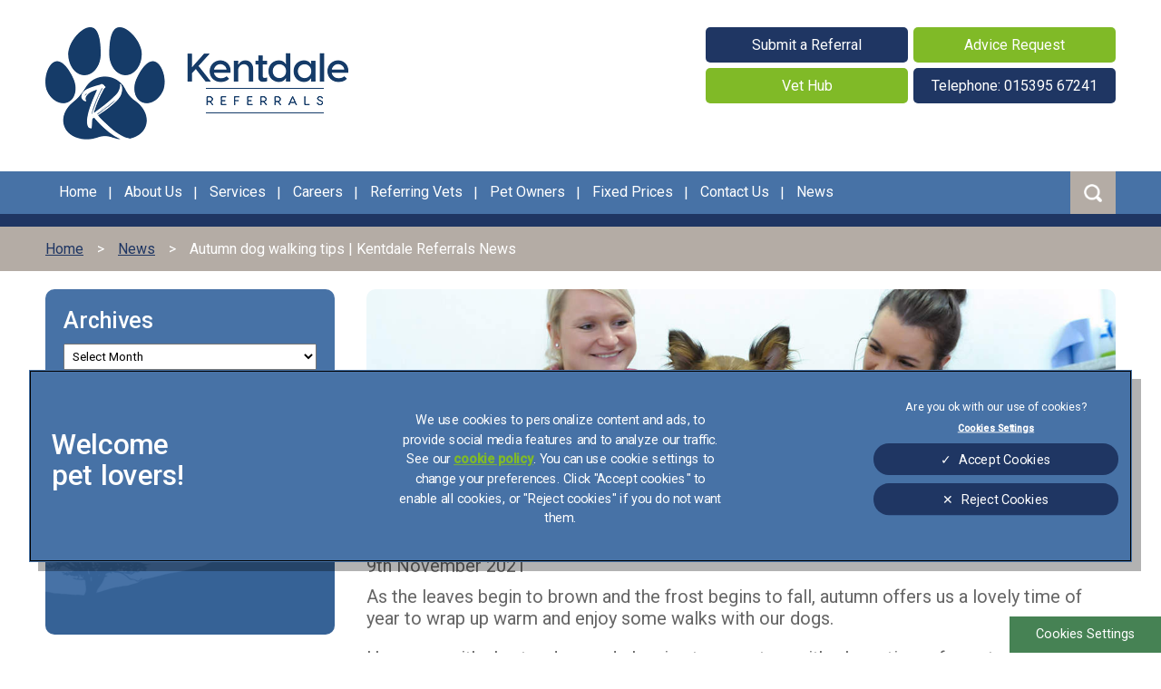

--- FILE ---
content_type: text/css
request_url: https://www.kentdalevets.co.uk/templates/clickingmad/css/main.css?v=07a4ecddc0e8dbfda124897074190a42
body_size: 13979
content:
html,body,div,span,applet,object,iframe,h1,h2,h3,h4,h5,h6,p,blockquote,pre,a,abbr,acronym,address,big,cite,code,del,dfn,em,img,ins,kbd,q,s,samp,small,strike,strong,sub,sup,tt,var,b,u,i,center,dl,dt,dd,ol,ul,li,fieldset,form,label,legend,table,caption,tbody,tfoot,thead,tr,th,td,article,aside,canvas,details,embed,figure,figcaption,footer,header,hgroup,menu,nav,output,ruby,section,summary,time,mark,audio,video{margin:0;padding:0;border:0;font-size:100%;font:inherit}article,aside,details,figcaption,figure,footer,header,hgroup,menu,nav,section{display:block}ol,ul{list-style:none}blockquote,q{quotes:none}blockquote:before,blockquote:after,q:before,q:after{content:'';content:none}table{border-collapse:collapse;border-spacing:0}.clearfix:after{content:".";display:block;clear:both;visibility:hidden;line-height:0;height:0}.clearfix{display:inline-block}html[xmlns] .clearfix{display:block}.invalid,.ckmform fieldset.invalid>label.ckmcheckbox .checkmark,.ckmform label.ckmcheckbox.has-danger,.ckmform .checkboxes.invalid label,.ckmform fieldset.invalid>label.ckmcheckbox .checkboxes.checkmark label{border-color:red !important}label.invalid,.ckmform fieldset.invalid>label.ckmcheckbox label.checkmark,.ckmform label.ckmcheckbox.has-danger,.ckmform .checkboxes.invalid label,.ckmform fieldset.invalid>label.ckmcheckbox .checkboxes.checkmark label{color:red}strong em,em strong{font-weight:500;font-style:italic}strong,b{font-weight:500}em{font-style:italic}th,td{border:none}p{margin:0.5em 0 1em 0}li{list-style-position:outside;margin-bottom:8px}ul,ol{margin:15px 0 15px 40px}ol{list-style-type:decimal}ul li{list-style-type:disc}html{font-size:62.5%}input,button,textarea,select{font-family:"Roboto",sans-serif;line-height:inherit}.button,button,.ckmform .btn-primary,.ckmform .ckmfile input[type=file]:focus+label strong,.ckmfile input[type=file]:focus+label .ckmform strong,.ckmform .ckmfile label:hover strong,.ckmfile label:hover .ckmform strong,.ckmform .ckmfile label strong,.ckmfile label .ckmform strong,a.button,a.button:link,a.button:visited{background:#4772a6;color:#fff;border:0 none;font-size:1.8rem;padding:8px 20px;cursor:pointer}.button:focus,.button:hover,.ckmfile input[type=file]:focus+label strong.button,.ckmfile label:hover strong.button,button:focus,button:hover,.ckmform .btn-primary:focus,.ckmform .ckmfile label:hover strong:focus,.ckmfile label:hover .ckmform strong:focus,.ckmform .ckmfile label strong:focus,.ckmfile label .ckmform strong:focus,.ckmform .btn-primary:hover,.ckmform .ckmfile label:hover strong.btn-primary,.ckmfile label:hover .ckmform strong.btn-primary,.ckmform .ckmfile input[type=file]:focus+label strong,.ckmfile input[type=file]:focus+label .ckmform strong,.ckmform .ckmfile label:hover strong:hover,.ckmform .ckmfile label:hover strong,.ckmfile label:hover .ckmform strong:hover,.ckmfile label:hover .ckmform input[type=file]:focus+label strong,.ckmfile label:hover .ckmform strong,.ckmform .ckmfile label strong:hover,.ckmform .ckmfile label:hover strong,.ckmfile label .ckmform strong:hover,.ckmfile label:hover .ckmform strong,a.button:focus,a.button:hover,.ckmfile label:hover strong.button{background:#1d497d;color:#80ba27;border:0 none}a,a:link,a:visited{color:#80ba27;text-decoration:none}a:hover{color:#000}.popover,.tooltip{display:none !important}button.close,a.close,.button .close{display:none}#system-message,#system-message-container{text-align:center}#system-message>.alert,#system-message-container>.alert{padding:10px;border-width:3px 0;border-style:solid;margin-bottom:15px}#system-message .alert-error,#system-message-container .alert-error{border-color:#f99;color:#C00;background:#fcc}#system-message .alert-warning,#system-message-container .alert-warning{border-color:#F0DC7E;color:#C00;background:#f5e8ac}#system-message .alert-notice,#system-message-container .alert-notice{border-color:#55a2ff;color:#05b;background:#bbdaff}#system-message>.alert-message,#system-message-container>.alert-message{border-color:#88c389;color:#3c763d;background:#cce5cc}#content-ckm ul.pagination{margin:0;text-align:center}#content-ckm ul.pagination li{list-style-type:none;display:inline-block;background:none !important;padding-left:0 !important}#content-ckm ul.pagination li>span,#content-ckm ul.pagination li a{background:#4772a6;padding:8px 20px;border:0 none;text-decoration:none !important}#content-ckm ul.pagination li:not(.pagination-prev):not(.pagination-start):not(.pagination-end):not(.pagination-next):not(.page-item) span,#content-ckm ul.pagination li.active a{background:#80ba27;color:#fff}#content-ckm ul.pagination li .icon-angle-double-left::before{content:'\00AB'}#content-ckm ul.pagination li .icon-angle-double-right::before{content:'\00BB'}#content-ckm ul.pagination li .icon-angle-left::before{content:'\02039'}#content-ckm ul.pagination li .icon-angle-right::before{content:'\0203A'}#content-ckm ul.pagination li>span{color:#fff;background:#1f3663}#content-ckm ul.pagination li a{color:#fff !important}#content-ckm ul.pagination li a:hover{background:#80ba27}#mod-finder-searchform label{display:none}#mod-finder-searchform button>span{display:none}body.ckm-wp #hero{width:100%}body.ckm-wp ul.wp-tag-cloud{margin-left:0 !important;clear:both}body.ckm-wp ul.wp-tag-cloud li{list-style-type:none;display:inline}body.ckm-wp ul.wp-tag-cloud li a{border:1px solid #4772a6;border-radius:2px;display:inline-block;margin:0 .1875em .4375em 0;padding:.5625em .4375em .5em}body.ckm-wp #archives-2 label{display:none}body.ckm-wp #archives-2 select{float:left;width:100%;padding:5px;box-sizing:border-box}body.ckm-wp #categories-2 ul{margin:0;padding:0}body.ckm-wp #categories-2 ul li{padding:0;margin:0 0 5px;list-style-type:none}body.ckm-wp #categories-2 ul li:last-child{margin-bottom:0}body.ckm-wp #rightcol .widget{float:left;width:100%;box-sizing:border-box;margin-top:15px}body.ckm-wp time.updated{display:none}body.ckm-wp time.published.updated{display:inline}body.ckm-wp svg.icon{display:none}body.ckm-wp .cat-tags-links span{padding-right:5px;float:left}body.ckm-wp .cat-tags-links span.screen-reader-text{font-weight:bold}body.ckm-wp .cat-tags-links span.tags-links{clear:left;margin-top:5px}body.ckm-wp .site-main>article{float:left;width:100%;margin-bottom:20px}body.ckm-wp .post-navigation h2{display:none}body.ckm-wp .post-navigation a .screen-reader-text{font-weight:bold}body.ckm-wp .post-navigation .nav-subtitle{display:none}body.ckm-wp .post-thumbnail{display:block;margin:0 1.5% 0 0;float:left;width:29%}body.ckm-wp .post-thumbnail img{display:block;max-width:100%;height:auto}body.ckm-wp .post-content{float:right;width:69.5%}body.ckm-wp .entry-title,body.ckm-wp .entry-meta{margin:0 0 10px}body.ckm-wp .alignleft{float:left;margin:0.375em 1.75em 1.75em 0}body.ckm-wp .alignright{float:right;margin:0.375em 0 1.75em 1.75em}body.ckm-wp .wp-caption img{float:left}body.ckm-wp .wp-caption .wp-caption-text{background-color:#4772a6;color:#FFF;padding:7px;float:left;width:100%;box-sizing:border-box;font-size:1.3rem}body.ckm-wp .entry-footer{float:left;width:100%;box-sizing:border-box}body.ckm-wp .entry-footer .edit-link{display:none}@media only screen and (max-width: 767px){body.ckm-wp .post-thumbnail{margin:0 0 15px 0;width:100%}body.ckm-wp .post-content{width:100%}}#advanced-search{text-align:left;width:100%;padding:5px 0 15px}#advanced-search-toggle{cursor:pointer}#search-query-explained{padding:10px 0}#search-query-explained span.term,#search-query-explained span.date,#search-query-explained span.when,#search-query-explained span.branch,#search-query-explained span.node,#search-query-explained span.op{font-weight:bold}#search-query-explained span.op{text-transform:uppercase}#search-results li.search-result .mime-pdf{padding-left:20px}#search-results .search-pagination,#search-results .pagination,#search-results .search-pages-counter{clear:both;margin:0 auto}#highlighter-start,#highlighter-end{display:none;height:0;opacity:0}span.highlight{background-color:#FFFFCC;font-weight:bold;padding:1px 0}ul.autocompleter-choices{position:absolute;margin:0;padding:0;list-style:none;border:1px solid #EEEEEE;background-color:white;border-right-color:#DDDDDD;border-bottom-color:#DDDDDD;text-align:left;font-family:Verdana, Geneva, Arial, Helvetica, sans-serif;z-index:50}ul.autocompleter-choices li{background:none;position:relative;padding:0.1em 1.5em 0.1em 1em;cursor:pointer;font-weight:normal;font-size:1em}ul.autocompleter-choices li.autocompleter-selected{background-color:#444;color:#fff}ul.autocompleter-choices span.autocompleter-queried{font-weight:bold}ul.autocompleter-choices li.autocompleter-selected span.autocompleter-queried{color:#9FCFFF}.autocomplete-suggestions{border:1px solid #999;background:#FFF;cursor:default;overflow:auto;-webkit-box-shadow:1px 4px 3px rgba(50,50,50,0.64);-moz-box-shadow:1px 4px 3px rgba(50,50,50,0.64);box-shadow:1px 4px 3px rgba(50,50,50,0.64)}.autocomplete-suggestion{padding:2px 5px;white-space:nowrap;overflow:hidden}.autocomplete-no-suggestion{padding:2px 5px}.autocomplete-selected{background:#F0F0F0}.autocomplete-suggestions strong{font-weight:bold;color:#000}.autocomplete-group{padding:2px 5px}.autocomplete-group strong{font-weight:bold;font-size:16px;color:#000;display:block;border-bottom:1px solid #000}ul#finder-filter-select-list{top:4em !important}.finder-selects .inputbox{width:180px}div#finder-filter-window .filter-branch .finder-selects{float:left}#mainmenu>ul{margin:0}#mainmenu>ul ul{margin:0}#mainmenu>ul li{list-style-type:none;margin:0}#mainmenu>ul>li{display:inline;padding:0;position:relative}#mainmenu>ul>li>a{color:#80ba27}#mainmenu>ul>li.active>a,#mainmenu>ul>li>a:hover{color:#000}#mainmenu>ul>li>ul{position:absolute;top:100%;left:0;display:none}#mainmenu>ul>li:hover>ul{display:block}@media only screen and (max-width: 767px){.mobile-header{float:right;margin:10px 0 0 15px;width:45px;height:32px}.whole-menu{width:100%;display:inline-block;overflow:hidden}.whole-menu .menu-text{display:none}.whole-menu .icon{width:45px;height:32px;display:inline-block;position:relative;background:url(../images/menu.svg) no-repeat center center;background-size:contain}.show-mobile-open #container{position:fixed;top:0;left:0;width:100vw;z-index:21}.show-mobile-open .whole-menu .blocker{position:fixed;z-index:99;left:0;right:0;top:0;bottom:0}.show-mobile-open .whole-menu .icon{z-index:100;background-image:url(../images/menu-close.svg)}.show-mobile-open .whole-menu .blocker{background:rgba(62,60,64,0.62)}#mainmenu{right:-76vw;position:fixed;top:0;height:100vh;max-height:100%;box-sizing:border-box;width:76vw;background:#FFF;display:block;z-index:100;overflow:scroll;padding-top:1rem}#mainmenu ul,#mainmenu li{list-style-type:none;padding:0;margin:0}#mainmenu>ul>li{margin:0;float:left;width:100%}#mainmenu>ul>li.current.active>a,#mainmenu>ul>li>a:hover{background:#4772a6;color:#FFF}#mainmenu>ul>li>a{color:#4772a6;font-size:2rem;display:inline-block;padding:5px 2rem;font-weight:500;display:block}#mainmenu>ul>li>ul{position:static;display:block}#mainmenu>ul>li>ul>li{float:left;width:100%;font-size:1.8rem}#mainmenu>ul>li>ul>li>a{color:#4772a6;padding:3px 0;display:block;padding-left:4rem}#mainmenu>ul>li>ul>li.current.active>a,#mainmenu>ul>li>ul>li>a:hover{background:#4772a6;color:#FFF}#mainmenu>ul>li>ul>li>ul>li{float:left;width:100%;font-size:1.6rem}#mainmenu>ul>li>ul>li>ul>li>a{color:#4772a6;padding:3px 0;display:block;padding-left:7rem}#mainmenu>ul>li>ul>li>ul>li.current.active>a,#mainmenu>ul>li>ul>li>ul>li>a:hover{background:#4772a6;color:#FFF}#mainmenu>ul ul a{text-transform:none;font-weight:400}#mainmenu li li li{display:none}}@media only screen and (min-width: 768px) and (max-width: 1023px){#mainmenu>ul>li{font-size:1.3rem}#mainmenu>ul>li:last-child>a{padding-right:0}#mainmenu>ul>li>a{padding:15px 6px}}@media only screen and (min-width: 768px){#mainmenu{float:left}#mainmenu>ul>li{float:left}#mainmenu>ul>li>a{color:#FFF;display:block;position:relative}#mainmenu>ul>li:hover>a{text-decoration:underline}#mainmenu>ul>li:hover>a,#mainmenu>ul>li.active>a{color:#FFF}#mainmenu>ul>li:hover>a::after,#mainmenu>ul>li.active>a::after{content:"";position:absolute;bottom:-9px;left:0;right:0;width:100%;height:17px;background:url(../images/icon-nav-indicator.png) no-repeat center bottom;z-index:3}#mainmenu>ul>li:first-child>a{padding-left:0}#mainmenu>ul>li:first-child>a::after{width:calc(100% - 8px)}#mainmenu>ul>li>ul{z-index:5;padding:14px 0;background:#1f3663}#mainmenu>ul>li>ul>li>a,#mainmenu>ul>li>ul>li>span{white-space:nowrap;background:#1f3663;color:#FFF;float:left;width:100%;box-sizing:border-box;padding:5px 8px}#mainmenu>ul>li>ul>li:hover>a,#mainmenu>ul>li>ul>li:hover>span,#mainmenu>ul>li>ul>li.active>a,#mainmenu>ul>li>ul>li.active>span{background:#4772a6}#innerheader{float:left;width:100%;position:relative}#innerheader #mainmenu{padding:0}#innerheader #mainmenu>ul{margin:0}#innerheader #mainmenu>ul>li{position:static}#innerheader #mainmenu>ul>li>a,#innerheader #mainmenu>ul>li>span{position:relative;padding:15px 8px}#innerheader #mainmenu>ul>li>a::before,#innerheader #mainmenu>ul>li>span::before{content:"|";position:absolute;right:-2px;top:14px;color:#FFF}#innerheader #mainmenu>ul>li:last-of-type>a::before,#innerheader #mainmenu>ul>li:last-of-type>span::before{display:none}#innerheader #mainmenu>ul>li:hover>a,#innerheader #mainmenu>ul>li.active>a{color:#FFF}#innerheader #mainmenu>ul>li:hover>a::after,#innerheader #mainmenu>ul>li.active>a::after{content:"";position:absolute;bottom:-9px;left:0;right:0;width:100%;height:17px;background:url(../images/icon-nav-indicator.png) no-repeat center bottom;z-index:3}#innerheader #mainmenu>ul>li:last-child>a::after,#innerheader #mainmenu>ul>li:last-child>span::after{display:none}#innerheader #mainmenu>ul>li:hover>ul{display:block}#innerheader #mainmenu>ul>li:hover>ul a{white-space:nowrap;padding:0;display:inline-block;background:none;color:#4772a6}#innerheader #mainmenu>ul>li:hover>ul a:hover{background:none;color:#80ba27}#innerheader #mainmenu>ul>li:hover>ul span:hover{background:none !important}#innerheader #mainmenu>ul>li>ul{position:absolute;z-index:51;top:100%;border:1px solid #1f3663;border-top:14px solid #1f3663;left:0;right:0;display:none;padding:10px 0;background:#eff2f2;text-align:left;padding:4rem;columns:2;margin:0}#innerheader #mainmenu>ul>li>ul>li{break-inside:avoid}#innerheader #mainmenu>ul>li>ul::before{content:"";height:calc(100% - 8rem);width:1px;background-color:#CCC;position:absolute;left:calc(50% - 10px);top:4rem;display:block;z-index:3}#innerheader #mainmenu>ul>li>ul>li{padding:0.5rem 2.5rem 1.5rem 2.5rem;display:list-item;position:static}#innerheader #mainmenu>ul>li>ul>li:last-child{margin-bottom:0}#innerheader #mainmenu>ul>li>ul>li>a,#innerheader #mainmenu>ul>li>ul>li .separator{font-size:1.4rem}#innerheader #mainmenu>ul>li>ul>li.active a{background:none}#innerheader #mainmenu>ul>li>ul li>a,#innerheader #mainmenu>ul>li>ul li>.separator{color:#4772a6;float:none}#innerheader #mainmenu>ul>li>ul li>a:hover,#innerheader #mainmenu>ul>li>ul li.active>a{color:#80ba27}#innerheader #mainmenu>ul>li>ul>li>ul{display:none}}@media only screen and (min-width: 1024px){#mainmenu>ul>li:first-child>a{padding-left:0}#mainmenu>ul>li:first-child>a::after{width:calc(100% - 20px)}#mainmenu>ul>li:last-child::after{display:none}#innerheader #mainmenu>ul>li>a,#innerheader #mainmenu>ul>li>span{padding:13px 15px}#innerheader #mainmenu>ul>li>ul>li>a,#innerheader #mainmenu>ul>li>ul>li>span{font-size:1.6rem}}@media only screen and (min-width: 1024px) and (max-width: 1365px){#mainmenu>ul>li{font-size:1.6rem}#mainmenu>ul>li>a{padding:14px 13px}}@media only screen and (min-width: 1366px){#mainmenu>ul>li{font-size:2.1rem}#mainmenu>ul>li:first-child>a::after{width:calc(100% - 30px)}#innerheader #mainmenu>ul>li>a,#innerheader #mainmenu>ul>li>span{padding:19px 19px 18px}#innerheader #mainmenu>ul>li>a::before,#innerheader #mainmenu>ul>li>span::before{top:19px}#innerheader #mainmenu>ul>li>ul>li>a,#innerheader #mainmenu>ul>li>ul>li>span{font-size:1.8rem}}@media only screen and (min-width: 1737px){#mainmenu>ul>li{font-size:2.4rem}#mainmenu>ul>li:first-child>a::after{width:calc(100% - 35px)}#innerheader #mainmenu>ul>li>a,#innerheader #mainmenu>ul>li>span{padding:18px 30px 17px}#innerheader #mainmenu>ul>li>a::before,#innerheader #mainmenu>ul>li>span::before{top:18px}#innerheader #mainmenu>ul>li>ul>li>a,#innerheader #mainmenu>ul>li>ul>li>span{font-size:2rem}}@font-face{font-family:'IcoMoon';src:url("/media/com_ckmforms/fonts/IcoMoon.eot");src:url("/media/com_ckmforms/fonts/IcoMoon.eot?#iefix") format("embedded-opentype"),url("/media/com_ckmforms/fonts/IcoMoon.woff") format("woff"),url("/media/com_ckmforms/fonts/IcoMoon.ttf") format("truetype"),url("/media/com_ckmforms/fonts/IcoMoon.svg#IcoMoon") format("svg");font-weight:normal;font-style:normal}.ckmform .visually-hidden,.ckmform .hidden{display:none !important}.ckmform .control-group{width:100%;float:left;box-sizing:border-box;padding-bottom:20px}.ckmform .control-group.no-display{display:none}.ckmform .control-group.two .controls fieldset.two label{width:48%;float:left;margin-bottom:20px;box-sizing:border-box}.ckmform .control-group.two .controls fieldset.two label:nth-child(n){margin-right:4%;clear:none}.ckmform .control-group.two .controls fieldset.two label:nth-child(2n){margin-right:0}.ckmform .control-group.two .controls fieldset.two label:nth-child(2n+1){clear:left}.ckmform .control-group.inline{width:auto !important;padding-right:0 !important;padding-left:0 !important;clear:none !important;margin-right:25px}.ckmform .control-group.inline .radio{display:flex;flex-wrap:wrap;justify-content:flex-start;gap:20px}.ckmform .control-group.inline .checkboxes{display:flex;flex-wrap:wrap;justify-content:flex-start}.ckmform .control-group.inline .checkboxes .form-check{min-width:50%}@media only screen and (min-width: 1024px){.ckmform .control-group.inline .checkboxes .form-check{min-width:33%}}@media only screen and (min-width: 1366px){.ckmform .control-group.inline .checkboxes .form-check{min-width:20%}}.ckmform legend{padding-bottom:10px;font-size:1.8rem;font-weight:500}.ckmform .uneditable-input,.ckmform textarea,.ckmform select,.ckmform input:not([type="file"]):not([type="radio"]):not([type="checkbox"]),.ckmform .ckmfile label>span{background:#eff2f2;border:1px solid #1f3663;color:#666;font-size:1.8rem;padding:10px 6px;box-sizing:border-box;width:100%}.ckmform .control-label label,.ckmform .notelabel{font-size:1.8rem;font-weight:500;color:#4772a6;padding-bottom:10px;display:block}.ckmform .control-group.nolabel .control-label label{visibility:hidden}.ckmform .control-group.nolabel.required .checkboxes label::after{content:'*';color:#4772a6;font-weight:500}.ckmform .btn:not(.btn-primary){display:inline-block}.ckmform [class*=" icon-"],.ckmform [class^=icon-]{display:inline-block;width:21px;height:21px;line-height:22px;font-size:18px}.ckmform [class*=" icon-"]::before,.ckmform [class^=icon-]::before{font-family:IcoMoon;font-style:normal;speak:none}.ckmform .icon-calendar::before{content:"\43"}.ckmform .field-calendar{position:relative}.ckmform .field-calendar button.btn-primary,.ckmform .field-calendar button.btn-secondary{padding:0;width:60px;position:absolute;top:0;bottom:0;right:0}.ckmform .field-calendar button.btn-primary .icon-calendar,.ckmform .field-calendar button.btn-secondary .icon-calendar{margin-right:0}.ckmform fieldset.invalid>label.ckmcheckbox,.ckmform fieldset.invalid>label.ckmcheckbox fieldset.checkmark>label.ckmcheckbox{color:red}.ckmform .g-recaptcha>div{max-width:100%;overflow:hidden}.ckmform [class^="icon-"],.ckmform [class*=" icon-"]{margin-right:.25em}.ckmform .icon-upload:before{content:"\e022"}.ckmform .icon-save-copy:before,.ckmform .icon-copy:before{content:"\e018"}.ckmform .ckmfileupload i{display:block}.ckmform .drag-drop{margin-bottom:5px}.ckmform .ckmfileupload .drop{background-color:#eff2f2;border:2px dashed #1f3663;border-radius:3px;color:#666;font-size:1.8rem;font-weight:500;padding:30px 50px;text-align:center}.ckmform .ckmfileupload .drop .icon-upload{color:#4772a6;font-size:30px;margin-bottom:20px}.ckmform .ckmfileupload .drop a{background-color:#4772a6;text-decoration:none !important;border-radius:3px;color:#fff !important;cursor:pointer;display:inline-block;font-size:14px;line-height:1;margin:12px;padding:10px 26px}.ckmform .ckmfileupload .drop a:hover{background-color:#1d497d;color:#80ba27 !important}.ckmform .ckmfileupload .drop a span.icon-copy{margin-bottom:5px}.ckmform .ckmfileupload .drop label,.ckmform .ckmfileupload .drop input{display:none}.ckmform .ckmfileupload .drop.disabled{opacity:0.4}.ckmform .ckmfileupload .drop.drag-in-progress{background-color:#DDD}.ckmform .ckmfileupload ul{list-style:none;margin:10px 0 !important}.ckmform .ckmfileupload ul li{background:#eff2f2 !important;border:1px solid #1f3663;height:52px;padding:15px !important;position:relative;background-image:none !important}.ckmform .ckmfileupload ul li input{display:none}.ckmform .ckmfileupload ul li p{color:#666;font-size:1.8rem;font-weight:500;left:80px;right:55px;overflow:hidden;position:absolute;top:10px;white-space:nowrap}.ckmform .ckmfileupload ul li a{white-space:nowrap;overflow:hidden;text-overflow:ellipsis;display:block}.ckmform .ckmfileupload ul li a:hover{text-decoration:none}.ckmform .ckmfileupload ul li a:active,.ckmform .ckmfileupload ul li a:visited{text-decoration:none}.ckmform .ckmfileupload ul li i{color:#666;display:block;font-style:normal;font-weight:normal}.ckmform .ckmfileupload ul li canvas{left:15px;position:absolute;top:15px}.ckmform .ckmfileupload ul li span{background:url("/media/com_ckmforms/images/icons.png") no-repeat;cursor:pointer;height:12px;position:absolute;right:15px;top:34px;width:15px}.ckmform .ckmfileupload ul li span:hover{background-position:0 -12px;height:16px}.ckmform .ckmfileupload ul li.working span{background-position:0 -12px;height:16px}.ckmform .ckmfileupload ul li.error p{color:#FF0000}.ckmform .ckmform-pagetitle{display:none;font-size:2.5rem;font-weight:500;margin:0 0 15px}.ckmform ul.ckmform-pages{margin:0 0 20px !important;float:left;width:calc(100% - 15px)}.ckmform ul.ckmform-pages li{float:left;width:33%;background:none !important;color:#FFF;box-sizing:border-box;padding:0 !important;position:relative}.ckmform ul.ckmform-pages li:nth-child(n){margin-right:.5%;clear:none}.ckmform ul.ckmform-pages li:nth-child(3n){margin-right:0}.ckmform ul.ckmform-pages li:nth-child(3n+1){clear:left}.ckmform ul.ckmform-pages li span{display:block;background:#1f3663 !important;padding:20px 30px;height:60px;box-sizing:border-box;position:relative}.ckmform ul.ckmform-pages li span::before{content:"";width:0px;height:0px;border-top:30px solid transparent;border-bottom:30px solid transparent;border-left:15px solid #FFF;position:absolute;left:0;top:0;z-index:2}.ckmform ul.ckmform-pages li span::after{content:"";width:0px;height:0px;border-top:30px solid transparent;border-bottom:30px solid transparent;border-left:15px solid #1f3663;position:absolute;right:-15px;top:0;z-index:3}.ckmform ul.ckmform-pages li a{display:block;color:#FFF !important;text-decoration:none !important;position:relative}.ckmform ul.ckmform-pages li a::after{content:"";position:absolute;right:20px;top:7px;width:12px;height:30px;border:solid #80ba27;border-width:0 9px 9px 0;-webkit-transform:rotate(45deg);-ms-transform:rotate(45deg);transform:rotate(45deg)}.ckmform ul.ckmform-pages li a:hover span{background:#2a4988 !important}.ckmform ul.ckmform-pages li a:hover span::after{border-left-color:#2a4988 !important}.ckmform ul.ckmform-pages li.current span{background:#4772a6 !important}.ckmform ul.ckmform-pages li.current span::after{border-left-color:#4772a6}.ckmform fieldset{margin-bottom:30px;width:100%}.ckmform fieldset:last-of-type{margin-bottom:0}.ckmform fieldset.radio label{display:inline-block;margin-right:20px;padding-left:35px}.ckmform fieldset.radio label:last-child{margin-right:0}.ckmform fieldset legend{font-size:2.5rem;font-weight:500;margin:0 0 15px;background:#b4aca5;color:#FFF;position:relative;padding:10px 20px;width:100%;box-sizing:border-box}.ckmcheckbox{display:block;position:relative;padding-left:35px;margin-bottom:12px;cursor:pointer;font-size:1.8rem;line-height:29px;-webkit-user-select:none;-moz-user-select:none;-ms-user-select:none;user-select:none}.ckmcheckbox a{text-decoration:underline}.ckmcheckbox input{position:absolute;opacity:0;cursor:pointer}.ckmcheckbox input:checked~.checkmark{background-color:#FFF}.ckmcheckbox input:checked~.checkmark::after{display:block}.ckmcheckbox .checkmark{position:absolute;top:0;left:0;height:25px;width:25px;background-color:#FFF;border:2px solid #4772a6;-webkit-border-radius:5px;-moz-border-radius:5px;border-radius:5px}.ckmcheckbox .checkmark::after{content:"";position:absolute;display:none;left:9px;top:5px;width:5px;height:10px;border:solid #4772a6;border-width:0 3px 3px 0;-webkit-transform:rotate(45deg);-ms-transform:rotate(45deg);transform:rotate(45deg)}.ckmcheckbox:hover input~.checkmark,.ckmfile input[type=file]:focus+label strong.ckmcheckbox input~.checkmark,.ckmfile label:hover strong.ckmcheckbox input~.checkmark{background-color:#eff2f2}.ckmcheckbox.ckmradio .checkmark{-webkit-border-radius:15px;-moz-border-radius:15px;border-radius:15px}.ckmfile input[type=file]{width:0.1px;height:0.1px;opacity:0;overflow:hidden;position:absolute;z-index:-1}.ckmfile label{padding:0;width:100%;display:inline-block;position:relative;cursor:pointer;margin-bottom:5px}.ckmfile label>span{width:100%;min-height:2em;display:inline-block;text-overflow:ellipsis;white-space:nowrap;overflow:hidden;border:1px solid #1f3663;background-color:#eff2f2;float:left}.ckmfile label strong{display:inline-block;position:absolute;top:0px;bottom:0px;right:0px}.ckmfile label strong::before{margin-right:0 !important}.ckmfile label strong::before{content:'';display:inline-block;height:100%;vertical-align:middle;margin-right:-0.25em}.ckmfile label strong>span{display:inline-block;vertical-align:middle;float:none !important}.ckmfile label strong span{white-space:nowrap}@media only screen and (max-width: 345px){#jform_page1_captcha{width:280px}#jform_page1_captcha>div{width:280px !important}#jform_page1_captcha iframe{transform:scale(0.9);transform-origin:0 0}}@media only screen and (max-width: 767px){.ckmform ul.ckmform-pages{width:calc(100% - 10px)}.ckmform ul.ckmform-pages li{width:100%}.ckmform ul.ckmform-pages li span{padding:10px 30px;height:40px}.ckmform ul.ckmform-pages li span::before{border-left-width:10px}.ckmform ul.ckmform-pages li span::after{border-left-width:10px;right:-10px}.ckmform ul.ckmform-pages li span::before,.ckmform ul.ckmform-pages li span::after{border-top-width:20px;border-bottom-width:20px}.ckmform ul.ckmform-pages li a::after{top:3px;width:7px;height:20px;border-width:0 7px 7px 0}.ckmform fieldset legend{font-size:2rem}}@media only screen and (min-width: 768px){.ckmform fieldset div.control-group:not(.fullwidth){width:50%}.ckmform fieldset div.control-group:not(.fullwidth):nth-of-type(odd){padding-right:2.5%;padding-left:0;clear:both}.ckmform fieldset div.control-group:not(.fullwidth):nth-of-type(even){padding-left:2.5%;padding-right:0}.ckmform fieldset div.control-group.three{width:32%;padding-left:0 !important;padding-right:0 !important}.ckmform fieldset div.control-group.three:nth-of-type(n){margin-right:2%;clear:none}.ckmform fieldset div.control-group.three:nth-of-type(3n){margin-right:0}.ckmform fieldset div.control-group.three:nth-of-type(3n+1){clear:left}}@media only screen and (min-width: 768px) and (max-width: 1023px){.ckmform ul.ckmform-pages li{font-size:1.6rem}.ckmform ul.ckmform-pages li span{padding:10px 20px;height:40px}.ckmform ul.ckmform-pages li span::before{border-left-width:10px}.ckmform ul.ckmform-pages li span::after{border-left-width:10px;right:-10px}.ckmform ul.ckmform-pages li span::before,.ckmform ul.ckmform-pages li span::after{border-top-width:20px;border-bottom-width:20px}.ckmform ul.ckmform-pages li a::after{top:3px;width:7px;height:20px;border-width:0 7px 7px 0}}@media only screen and (min-width: 1024px) and (max-width: 1365px){.ckmform ul.ckmform-pages li{font-size:1.6rem}.ckmform ul.ckmform-pages li span{padding:10px 20px;height:40px}.ckmform ul.ckmform-pages li span::before{border-left-width:10px}.ckmform ul.ckmform-pages li span::after{border-left-width:10px;right:-10px}.ckmform ul.ckmform-pages li span::before,.ckmform ul.ckmform-pages li span::after{border-top-width:20px;border-bottom-width:20px}.ckmform ul.ckmform-pages li a::after{top:3px;width:7px;height:20px;border-width:0 7px 7px 0}}body{background-color:#fff;font-size:1.8rem;line-height:1.231;font-family:"Roboto",sans-serif;color:#666;text-align:center;font-weight:400}.wc{width:100%;box-sizing:border-box;margin:0 auto;display:block}.pagination span,.pagination a{margin-right:5px}.pagenavcounter{text-align:right}.blue{color:#1f3663}.light-blue{color:#4772a6}.green{color:#80ba27}h1{font-size:3.5rem;color:#1f3663;font-weight:500;margin:0 0 15px}h2{font-size:2.6rem;color:#80ba27;font-weight:500;margin:0 0 10px}h3{font-size:2.4rem;color:#4772a6;font-weight:500;margin:0 0 10px}ul.menu{margin:0;padding:0}#container{text-align:left;margin:0 auto 0;width:100%}#referral-popup{position:fixed;bottom:0;left:0;z-index:2;display:none}#referral-popup.open{display:block}#referral-popup a{display:block}#referral-popup a.close{position:absolute;top:7px;right:7px;background:#FFF;width:25px;height:25px;display:flex;align-items:center;justify-content:center;font-size:1.6rem;border-radius:50%;color:#1f3663}#referral-popup a.close:hover,#referral-popup .ckmfile input[type=file]:focus+label strong.close,.ckmfile input[type=file]:focus+label #referral-popup strong.close,#referral-popup .ckmfile label:hover strong.close,.ckmfile label:hover #referral-popup strong.close{cursor:pointer;background:#80ba27;color:#FFF}#referral-popup img{display:block;max-width:100%;height:auto}@media only screen and (max-width: 767px){#referral-popup{max-width:50%}}.covid-19{background:#4772a6;padding:10px 20px;text-align:center;color:#FFF;width:100%;float:left;box-sizing:border-box;font-weight:500;font-size:2rem}@media only screen and (max-width: 767px){.covid-19{font-size:1.8rem}}.covid-19 p{margin:0}.covid-19 a{color:#FFF;text-decoration:underline}#header{float:left;width:100%;position:relative}.logo{float:left}.logo img{float:left;width:100%;height:auto}#nav-search{position:relative}#searchbox{float:right}#searchbox .awesomplete{width:calc(100% - 75px)}#searchbox .awesomplete input{width:100%}#searchbox .awesomplete ul[role="listbox"]{background:#fff;margin:0;top:100%;border:0 none;box-shadow:none;padding-bottom:1.5rem;margin-top:0;border-radius:0;text-align:left;transform:scale(1);font-size:2rem}#searchbox .awesomplete ul[role="listbox"]::before{display:none}#searchbox .awesomplete ul[role="listbox"] li{padding:0 1.5rem 0 3.5rem;font-weight:500}#searchbox .awesomplete ul[role="listbox"] li:hover{background:#4772a6;color:#fff;cursor:pointer}#searchbox .awesomplete ul[role="listbox"] li mark{font-weight:400;color:inherit;background:transparent}#searchbox #search-cont{display:none;position:absolute;right:0;top:42px;z-index:10;background:#b4aca5;width:350px;box-sizing:border-box;padding:10px}#searchbox input{float:left;border:none;-webkit-appearance:none;border-radius:0;padding:0;box-sizing:border-box;height:26px}#searchbox .btn{background:#b4aca5;border:none;float:left;padding:7px}#searchbox .btn i{background:url(../images/icon-search.png) no-repeat center center;display:block;height:26px;width:26px;background-size:26px}#searchbox #search-open{float:right;height:26px;width:75px;text-align:center;cursor:pointer}#searchbox #search-open::after{content:'Search';display:block;width:75px;height:26px;box-sizing:border-box;background:#666;color:#FFF;padding:3px 0;font-size:1.6rem}.search-results .result-title{margin:10px 0}#header-phone a{color:#FFF;transition:all .2s ease}#header-phone a:hover{background:#4772a6}#header-phone a.green{background:#80ba27}#header-phone a.green:hover,#header-phone .ckmfile input[type=file]:focus+label strong.green,.ckmfile input[type=file]:focus+label #header-phone strong.green,#header-phone .ckmfile label:hover strong.green,.ckmfile label:hover #header-phone strong.green{background:#4772a6}#hero{float:left;width:100%}#hero.subpage img{border-radius:10px}#hero.subpage .rslides-comment{display:none}#quicklinks{float:left;width:100%}#quicklinks .quicklink{float:left;width:100%;box-sizing:border-box;position:relative}#quicklinks .quicklink a{border-radius:10px}#quicklinks .quicklink.rv a,#quicklinks .quicklink.faqs a{background:#80ba27}#quicklinks .quicklink.rv span,#quicklinks .quicklink.faqs span{color:#FFF}#quicklinks .quicklink.rv span.title,#quicklinks .quicklink.faqs span.title{color:#FFF}#quicklinks .quicklink.po a{background:#4772a6}#quicklinks .quicklink.po .cta{background:#80ba27}#quicklinks .quicklink.faqs a{background:#B4ACA5}#quicklinks .quicklink span{display:block;color:#FFF}#quicklinks .quicklink span.title{font-weight:500;color:#FFF;display:block}#quicklinks .quicklink p{color:#4772a6;margin:0}#quicklinks .quicklink .cta{color:#FFF;background:#1f3663;border-radius:5px;text-decoration:none}#quicklinks .quicklink a{display:block;text-decoration:none;float:left;width:100%;box-sizing:border-box}#quicklinks .quicklink a:hover{background:#1f3663}#quicklinks .quicklink a:hover .cta{background:#4772a6}#breadcrumbs{float:left;width:100%;background:#b4aca5;padding:15px 0}#breadcrumbs ul{margin:0}#breadcrumbs ul li{list-style-type:none;float:left;color:#FFF;font-size:1.6rem;margin:0 15px 0 0}#breadcrumbs ul li a{float:left;color:#1f3663;text-decoration:underline;margin-right:15px}#breadcrumbs ul li a:hover{color:#4772a6}#breadcrumbs ul li:not(.active) span.divider::after{content:'>';display:inline}#content-ckm{box-sizing:border-box;width:100%;float:left}#content-ckm .box{padding:25px;color:#FFF;border-radius:10px}#content-ckm .box.contentbg{width:calc(100% - 115px);margin-left:115px}#content-ckm .box.contentbg p{padding-left:0}#content-ckm .box.primary{background-color:#4772a6}#content-ckm .box.primary a:hover{color:#1f3663}#content-ckm .box.secondary{background-color:#1f3663}#content-ckm .box.secondary a:hover{color:#4772a6}#content-ckm .feed ul.newsfeed{margin:0 !important;width:100%;box-sizing:border-box}#content-ckm .feed ul.newsfeed li{list-style-type:none;margin:0 0 30px;padding:40px;background:none !important;display:block;border:2px solid #eff2f2}#content-ckm .feed ul.newsfeed li::before{display:none}#content-ckm .feed ul.newsfeed li span{font-weight:500;color:#4772a6}#content-ckm .feed ul.newsfeed li>div{margin-top:10px}#content-ckm .feed ul.newsfeed li .feed-link a{font-size:2.5rem;margin-bottom:20px;display:inline-block}#content-ckm .feed ul.newsfeed li a.cta{margin-top:20px}@media only screen and (min-width: 768px){#content-ckm .feed ul.newsfeed{padding:0 20%}}#content-ckm img.center-mobile{max-width:100%;height:auto}@media only screen and (max-width: 767px){#content-ckm img.center-mobile{display:block !important;margin:0 auto 20px !important;float:none !important}}@media only screen and (min-width: 768px) and (max-width: 1023px){#content-ckm img.center-mobile{max-width:50%}}#innercont{float:left;width:100%}#leftcol{float:left;margin:0}#leftcol #quicklinks .quicklink a:hover{background:#1f3663}#leftcol #quicklinks .quicklink a:hover span{color:#FFF}#leftcol #quicklinks .quicklink span{font-size:1.6rem}#leftcol #quicklinks .quicklink span.title{font-size:3rem}#leftcol #quicklinks .quicklink .cta{display:none}#rightcol{float:right}#rightcol #innercont ul:not(.staff):not(.facilities):not(.events){margin:15px 0 15px 15px}#rightcol #innercont ul:not(.staff):not(.facilities):not(.events) li{list-style-type:none;background:url(../images/bullet.png) no-repeat 0 3px;padding-left:25px;background-size:15px}#leftcol a,#rightcol a{color:#80ba27;text-decoration:underline}#leftcol a:hover,#rightcol a:hover{color:#1f3663}#leftcol a.button,#rightcol a.button{color:#FFF;text-decoration:none;border-radius:10px;padding:10px 50px;font-size:2rem;font-weight:500;display:inline-block}#leftcol a.button:hover,#leftcol .ckmfile input[type=file]:focus+label strong.button,.ckmfile input[type=file]:focus+label #leftcol strong.button,#leftcol .ckmfile label:hover strong.button,.ckmfile label:hover #leftcol strong.button,#rightcol a.button:hover,#rightcol .ckmfile input[type=file]:focus+label strong.button,.ckmfile input[type=file]:focus+label #rightcol strong.button,#rightcol .ckmfile label:hover strong.button,.ckmfile label:hover #rightcol strong.button{color:#80ba27}#leftcol a.cta,#rightcol a.cta{color:#FFF;background:#1f3663;border-radius:5px;text-decoration:none;display:inline-block;padding:8px 15px}#leftcol a.cta.green,#rightcol a.cta.green{background:#80ba27}#leftcol a.cta.green:hover,#leftcol .ckmfile input[type=file]:focus+label strong.green,.ckmfile input[type=file]:focus+label #leftcol strong.green,#leftcol .ckmfile label:hover strong.green,.ckmfile label:hover #leftcol strong.green,#rightcol a.cta.green:hover,#rightcol .ckmfile input[type=file]:focus+label strong.green,.ckmfile input[type=file]:focus+label #rightcol strong.green,#rightcol .ckmfile label:hover strong.green,.ckmfile label:hover #rightcol strong.green{background:#1f3663}#leftcol a.cta:hover,#leftcol .ckmfile input[type=file]:focus+label strong.cta,.ckmfile input[type=file]:focus+label #leftcol strong.cta,#leftcol .ckmfile label:hover strong.cta,.ckmfile label:hover #leftcol strong.cta,#rightcol a.cta:hover,#rightcol .ckmfile input[type=file]:focus+label strong.cta,.ckmfile input[type=file]:focus+label #rightcol strong.cta,#rightcol .ckmfile label:hover strong.cta,.ckmfile label:hover #rightcol strong.cta{background:#80ba27}hr{margin:40px 0;border:none;height:1px;background:#b4aca5}#sidemenu{float:left;background:url(../images/sidemenu-bg.png) no-repeat left bottom #4772a6;border-radius:10px;max-width:351px;width:100%;box-sizing:border-box;padding-bottom:180px}#sidemenu nav>ul,#sidemenu #categories-2>ul{margin:0}#sidemenu nav>ul>li,#sidemenu #categories-2>ul>li{list-style-type:none;margin:0;float:left;width:100%}#sidemenu nav>ul>li>a,#sidemenu nav>ul>li>span,#sidemenu #categories-2>ul>li>a,#sidemenu #categories-2>ul>li>span{color:#FFF;float:left;width:100%;box-sizing:border-box;text-decoration:none}#sidemenu nav>ul>li:hover>a,#sidemenu nav>ul>li:hover>span,#sidemenu nav>ul>li.active>a,#sidemenu nav>ul>li.active>span,#sidemenu nav>ul>li.current-cat>a,#sidemenu #categories-2>ul>li:hover>a,#sidemenu #categories-2>ul>li:hover>span,#sidemenu #categories-2>ul>li.active>a,#sidemenu #categories-2>ul>li.active>span,#sidemenu #categories-2>ul>li.current-cat>a{background:#1f3663;color:#FFF}#sidemenu nav>ul>li ul,#sidemenu #categories-2>ul>li ul{margin:0 0 0 30px}#sidemenu nav>ul>li ul li,#sidemenu #categories-2>ul>li ul li{list-style-type:none;margin:0;float:left;width:100%}#sidemenu nav>ul>li ul li a,#sidemenu #categories-2>ul>li ul li a{color:#FFF;text-decoration:none;float:left;width:100%;box-sizing:border-box}#sidemenu nav>ul>li ul li:hover a,#sidemenu nav>ul>li ul li.active a,#sidemenu #categories-2>ul>li ul li:hover a,#sidemenu #categories-2>ul>li ul li.active a{color:#80ba27;text-decoration:underline}#sidemenu nav>ul>li>ul{display:none}#sidemenu nav>ul>li.item-371.active>ul{display:block}#sidemenu nav>ul>li.item-451.active>ul{display:block;margin:0}#sidemenu nav>ul>li.item-451.active>ul>li>a{color:#FFF;text-decoration:none;padding-left:40px;font-size:1.6rem}#sidemenu nav>ul>li.item-451.active>ul>li.active a,#sidemenu nav>ul>li.item-451.active>ul>li:hover a{background:#80ba27;color:#FFF}#testimonials{float:left;width:100%;background:url(../images/testimonials-speech-bubbles.png) no-repeat 0 bottom #7da3d1;border-radius:10px;box-sizing:border-box;color:#FFF;position:relative}#testimonials a{background:#1f3663;color:#FFF;border-radius:5px;transition:all .2s ease}#testimonials a:hover{background:#4772a6}#testimonials span{display:block;font-weight:500}#testimonials .custom{position:relative}#testimonials .custom::before,#testimonials .custom::after{content:"";position:absolute;width:51px;height:48px;background:url(../images/icon-testimonial-quotemark.png) no-repeat 0 0;background-size:100%}#testimonials .custom::before{left:0}#testimonials .custom::after{transform:rotate(180deg);right:0}#testimonials ul{margin:0;background:#1f3663;border-radius:5px}#testimonials ul li{list-style-type:none;margin:0;display:none}#testimonials ul li:first-child{display:list-item}#testimonials ul li p{margin:0;display:none}#testimonials ul li p:first-child,#testimonials ul li p:last-child,#testimonials ul li p.show{display:block}#testimonials ul li p:last-child{font-weight:500;text-align:right}#social-media-icons{float:left;width:100%;margin:10px 0 20px}#social-media-icons #social-container{width:365px;margin:0 auto}#social-media-icons #social-container ul{display:flex;justify-content:space-between;margin:0}#social-media-icons #social-container ul li{margin:0;display:inline;list-style-type:none}#social-media-icons #social-container ul li img{margin:0 10px}#footer-logos{float:left;width:100%;text-align:center;font-size:0}#footer-logos .footer-logo{max-width:250px;margin-bottom:20px;width:49%;display:inline-block}#footer-logos .footer-logo:nth-child(n){margin-right:2%;clear:none}#footer-logos .footer-logo:nth-child(2n){margin-right:0}#footer-logos .footer-logo:nth-child(2n+1){clear:left}#footer-logos .footer-logo img{max-width:100%;height:auto}#pre-footer{float:left;width:100%;background:url(../images/footer-background.png) no-repeat left bottom #5c88b3;color:#FFF}#pre-footer #pre-foot-left img{height:auto}#foot-contact a{color:#FFF;text-decoration:underline}#foot-contact a:hover{color:#80ba27}#foot-contact img{max-width:150px !important;height:auto}.contact-map{width:100%}.contact-map iframe{max-width:100%;width:100%}.contact-rightcol{width:100%;margin-top:25px}.contact-leftcol{width:100%;margin-top:20px;float:left}.contact-address dt{display:block;font-weight:500;margin-top:10px}.contact-address dt:first-of-type{margin-top:0}#ckmform-3 .consentbox .control-label{display:none}.blog .items-row,.blog .category-desc{float:left;width:100%}.blog .item-image img{float:left}ul.staff{margin:20px 0 0;float:left;width:100%;box-sizing:border-box}ul.staff li{list-style-type:none;margin:0;padding:0;float:left;text-align:center}ul.staff li a{text-decoration:none !important}ul.staff li span{display:block;text-align:center}ul.staff li span:first-of-type{color:#4772a6;font-weight:500;margin-bottom:5px}ul.staff li img{width:100%;max-width:275px;margin-bottom:10px}ul.staff li a:hover span{color:#4772a6}.team-member{float:left;width:100%}.team-member img{float:left}.team-member .staff-info{float:right;width:calc(100% - 320px)}.team-member h2{text-align:left;margin:0;font-size:3rem}ul.facilities{margin:30px 0 15px}ul.facilities li{list-style-type:none;margin:0 0 40px;float:left;width:48.33%}ul.facilities li:nth-child(n){margin-right:3.34%;clear:none}ul.facilities li:nth-child(2n){margin-right:0}ul.facilities li:nth-child(2n+1){clear:left}ul.facilities li a{display:block;position:relative;color:#FFF;text-decoration:none;background:#b4aca5;padding-bottom:8px;border-radius:10px}ul.facilities li a span{position:absolute;bottom:40px;left:20px;color:#FFF;font-size:2.8rem;width:160px}ul.facilities li a img{border-radius:10px;display:block;width:100%}ul.facilities li a::before{content:"";position:absolute;top:0;right:0;bottom:8px;left:0;width:100%;background:linear-gradient(45deg, #1d497d 0%, transparent 50%);border-radius:10px}ul.facilities li a:hover::before{background:#666;opacity:0.5;bottom:8px}.contentbg,.faq{float:left;width:100%;box-sizing:border-box;background:#eff2f2;border-radius:10px;margin-bottom:40px;padding:30px 35px}.body-itemid-379 .contentbg>h3,.body-itemid-379 .faq>h3{position:relative;padding-left:50px;margin-bottom:30px}.body-itemid-379 .contentbg>h3::before,.body-itemid-379 .faq>h3::before{content:"";position:absolute;left:0;top:-2px;background:url(../images/faq-question.png) no-repeat 0 0;background-size:100%;width:35px;height:35px}.body-itemid-379 .contentbg>p,.body-itemid-379 .contentbg div.answer,.body-itemid-379 .faq>p,.body-itemid-379 .faq div.answer{padding-left:50px}.body-itemid-379 .contentbg>p:first-of-type,.body-itemid-379 .contentbg div.answer,.body-itemid-379 .faq>p:first-of-type,.body-itemid-379 .faq div.answer{position:relative}.body-itemid-379 .contentbg>p:first-of-type::before,.body-itemid-379 .contentbg div.answer::before,.body-itemid-379 .faq>p:first-of-type::before,.body-itemid-379 .faq div.answer::before{content:"";position:absolute;left:0;top:-6px;background:url(../images/faq-answer.png) no-repeat 0 0;background-size:100%;width:35px;height:35px}.body-itemid-366 .contentbg h2{position:relative}.body-itemid-366 .contentbg h2::before{content:"";left:0;top:0;position:absolute;width:82px}.body-itemid-366 .contentbg h2,.body-itemid-366 .contentbg p,.body-itemid-366 .contentbg ul{padding-left:115px}.body-itemid-366 .contentbg:first-of-type h2::before{height:82px;background:url(/images/referring-vets/icon-urgent-referrals.png) no-repeat 0 0;background-size:100%}.body-itemid-366 .contentbg:nth-of-type(2) h2::before{height:115px;background:url(/images/referring-vets/icon-routine-referrals.png) no-repeat center 0}.body-itemid-366 .contentbg:nth-of-type(3) h2::before{height:90px;background:url(/images/referring-vets/icon-soft-tissue-services.png) no-repeat 0 0}.body-itemid-366 .contentbg:nth-of-type(4) h2::before{height:96px;background:url(/images/referring-vets/icon-advanced-imaging.png) no-repeat 0 0}.body-itemid-366 .contentbg:nth-of-type(5) h2::before{height:79px;background:url(/images/referring-vets/icon-advice.png) no-repeat 0 0}.body-itemid-366 .contentbg:nth-of-type(6) h2::before{height:108px;background:url(/images/referring-vets/icon-radiographic-reports.png) no-repeat center 0}.body-itemid-366 .contentbg:nth-of-type(7) h2::before{height:82px;background:url(/images/referring-vets/icon-phsiotheraphy-referrals.png) no-repeat 0 0;background-size:100%}.body-itemid-366 .contentbg:nth-of-type(8) h2::before{height:84px;background:url(/images/referring-vets/icon-direct-insurance-claims.png) no-repeat 0 0}.item-page ul.testimonials{margin:15px 0 !important}.item-page ul.testimonials li{background:#4772a6 !important;color:#FFF;border-radius:5px;padding:30px 60px !important;margin-bottom:30px;position:relative}.item-page ul.testimonials li::before{content:"";position:absolute;width:35px;height:48px;background:url(../images/icon-testimonial-quotemark.png) no-repeat 0 0;background-size:100%;top:10px;left:10px}.item-page ul.testimonials li::after{content:"";position:absolute;width:35px;height:48px;background:url(../images/icon-testimonial-quotemark.png) no-repeat 0 0;background-size:100%;right:10px;bottom:65px;transform:rotate(180deg)}.item-page ul.testimonials li p:first-child{margin-top:0}.item-page ul.testimonials li p:last-child{margin-bottom:0;text-align:right}.coloured-banner,.custom.refer-banner{margin:50px 0 0}.coloured-banner p,.custom.refer-banner p{margin:0}.coloured-banner a,.custom.refer-banner a{display:block;background:#80ba27;color:#FFF;text-decoration:none !important;border-radius:10px;padding:20px 20px 20px 210px;position:relative}.coloured-banner a::before,.custom.refer-banner a::before{content:"";background:url(../images/icon-referral-form.png) no-repeat 0 0;width:141px;height:169px;background-size:100%;position:absolute;top:-30px;left:40px}.coloured-banner a span,.custom.refer-banner a span{display:block}.coloured-banner a span.title,.custom.refer-banner a span.title{color:#1f3663;font-weight:500;font-size:3rem;margin-bottom:5px}.coloured-banner a span.text,.custom.refer-banner a span.text{color:#FFF;font-size:2.1rem}.coloured-banner a:hover,.custom.refer-banner a:hover{background:#1f3663}.coloured-banner a:hover span.title,.custom.refer-banner a:hover span.title{color:#80ba27}.coloured-banner{margin:50px 0 30px}.coloured-banner a::before{width:116px;height:140px;margin-top:-70px;top:50%}.xmas-times{border:2px solid #CC0000;padding:20px;margin:0 0 20px;float:left;width:100%;text-align:center;box-sizing:border-box}.xmas-times h2{margin-top:0}#search-form input{padding:6px 5px}#search-form button{padding:5px 15px}.wf_caption a,.wf_caption img,.wf_caption span{display:block}.wf_caption span{background:#4772a6;color:#FFF;padding:10px;text-align:center}table img{max-width:100% !important;height:auto !important;box-sizing:border-box}.tandcs{font-size:1.4rem}.tandcs h4{font-size:1.6rem;font-weight:500}.fixed-pricing-box{border:1px solid #4772a6;padding:20px 20px 0;border-radius:8px;max-width:1000px;margin-bottom:40px}.fixed-pricing-box ul.pricing-options{margin-left:0 !important;display:flex;gap:30px;justify-content:center}.fixed-pricing-box ul.pricing-options.left-align{justify-content:left}.fixed-pricing-box ul.pricing-options li{padding-left:0 !important;background:#80ba27 !important;border-radius:8px;cursor:pointer;display:flex;align-items:center;justify-content:center}.fixed-pricing-box ul.pricing-options li a{display:block;text-align:center;padding:8px 20px;color:#FFF !important;text-decoration:none !important}@media only screen and (min-width: 768px){.fixed-pricing-box ul.pricing-options li a{padding:12px 30px}}.fixed-pricing-box ul.pricing-options li::before{display:none}.fixed-pricing-box ul.pricing-options li:hover,.fixed-pricing-box ul.pricing-options li.active{background:#1f3663 !important}@media only screen and (max-width: 767px){.fixed-pricing-box ul.pricing-options{flex-direction:column;gap:5px}}.fixed-pricing-box .pricing-box-dropdown{transition:height 2s;overflow:hidden;margin:20px -20px 0}.fixed-pricing-box .pricing-box-dropdown h2{padding-left:20px}.fixed-pricing-box .pricing-box-dropdown.open{display:block !important;height:auto !important}.fixed-pricing-box .pricing-box-dropdown .price-lists table{font-size:1.6rem;width:100%}.fixed-pricing-box .pricing-box-dropdown .price-lists table tr:last-child td{border-bottom:0}.fixed-pricing-box .pricing-box-dropdown .price-lists table th,.fixed-pricing-box .pricing-box-dropdown .price-lists table td{border:1px solid #666;padding:5px 10px}.fixed-pricing-box .pricing-box-dropdown .price-lists table th:first-child,.fixed-pricing-box .pricing-box-dropdown .price-lists table td:first-child{border-left:0}.fixed-pricing-box .pricing-box-dropdown .price-lists table th:last-child,.fixed-pricing-box .pricing-box-dropdown .price-lists table td:last-child{border-right:0}.fixed-pricing-box .pricing-box-dropdown .price-lists table th{background-color:#c6e892;font-weight:500}.fixed-pricing-box .pricing-box-dropdown .price-lists table th.included{background-color:#abc1db;color:#FFF}.fixed-pricing-box .pricing-box-dropdown .price-lists table th.row-header{background-color:transparent}@media only screen and (min-width: 1024px){.fixed-pricing-box .pricing-box-dropdown .price-lists table{font-size:1.8rem}}.fixed-pricing-box .included-table{width:80%;margin:0 auto}.fixed-pricing-box .included-table tr{margin:20px 0;background-color:#80ba27;color:#FFF;padding:10px 30px;border-radius:8px;display:flex;justify-content:space-between}.fixed-pricing-box .included-table td:first-child{padding:0 20px 0 0}.fixed-pricing-box .included-table td:last-child{display:flex;align-items:center}@media only screen and (max-width: 767px){.wc{width:calc(100% - 40px) !important;max-width:480px}#header{padding:15px 0 138px}.logo{width:180px}#searchbox{margin-top:10px}#searchbox #search-cont{width:100%;max-width:480px;top:44px}#searchbox .btn i{width:20px;height:20px;background-size:20px}#searchbox input{padding:5px}#social-media-icons #social-container{width:100%;margin:0 auto}#social-media-icons #social-container ul{display:flex;justify-content:space-between;flex-wrap:wrap;margin:0}#social-media-icons #social-container ul li{margin:0;display:inline;list-style-type:none;margin-bottom:5px}#social-media-icons #social-container ul li img{margin:0 10px}#social-media-icons #social-container ul li:nth-of-type(1) img{float:right}#social-media-icons #social-container ul li:nth-of-type(2) img{float:left}#social-media-icons #social-container ul li:nth-of-type(3) img{float:right}#social-media-icons #social-container ul li:nth-of-type(4) img{float:left}#header-phone{position:absolute;bottom:0;left:0;right:0;width:100%;background:#4772a6;text-align:center}#header-phone a{font-size:1.6rem;padding:4px 0;display:block;border-bottom:4px solid #1f3663}#header-phone a:first-of-type{background-color:#80ba27}#header-phone a:nth-of-type(2){border-bottom:4px solid #1f3663;background-color:#4772a6}#header-phone a:nth-of-type(2):hover,#header-phone .ckmfile input[type=file]:focus+label strong:nth-of-type(2),.ckmfile input[type=file]:focus+label #header-phone strong:nth-of-type(2),#header-phone .ckmfile label:hover strong:nth-of-type(2),.ckmfile label:hover #header-phone strong:nth-of-type(2){background:#1f3663}#header-phone a:hover{background:#1f3663}h1{font-size:2.6rem}h2{font-size:2.2rem}#breadcrumbs{padding:10px 0}#content-ckm{padding:20px 0}#content-ckm img.rcvs-logo{float:none !important;margin:20px auto !important;display:block;max-width:200px;height:auto}#content-ckm #leftcol,#content-ckm #rightcol{width:100%}#content-ckm #rightcol #hero{margin-bottom:20px}#content-ckm #leftcol #quicklinks .quicklink{margin-bottom:20px}#content-ckm #leftcol #quicklinks .quicklink a{padding:20px}#content-ckm #leftcol #quicklinks .quicklink span.title{font-size:3rem;margin-bottom:5px}#content-ckm #leftcol #quicklinks .quicklink span:nth-child(2){width:calc(100% - 80px)}#content-ckm #leftcol #quicklinks .quicklink p{font-size:1.8rem}#content-ckm #leftcol #quicklinks .quicklink img{width:80px;position:absolute;right:10px;bottom:0}#content-ckm #leftcol #quicklinks .quicklink.rv img{bottom:0}#sidemenu{display:none}#testimonials{padding:20px 30px 75px;text-align:center;margin-bottom:40px}#testimonials span{text-align:center;font-size:3.2rem;margin-bottom:40px}#testimonials .custom::before,#testimonials .custom::after{width:35px;height:33px}#testimonials .custom::before{top:-15px;left:-15px}#testimonials .custom::after{bottom:-15px;right:-15px}#testimonials ul{margin-bottom:30px;padding:30px 20px}#testimonials ul li{text-align:left;font-size:1.8rem}#testimonials ul li p:first-child,#testimonials ul li p.show{margin-bottom:15px}#testimonials ul li p:last-child{font-size:1.6rem}#testimonials a{padding:5px 15px;font-size:1.6rem}#pre-footer{padding:25px 0;text-align:center}#pre-foot-left img{max-width:100%;margin:0 auto 10px;display:block}#pre-foot-left a.rcvslogo{margin-bottom:10px}#pre-foot-left a.rcvslogo img{max-width:150px;height:auto;margin-bottom:0}.blog.careers .items-row{margin-bottom:30px}.blog.careers .item-image{display:none}ul.staff li{width:100%;margin:0 0 40px}.team-member .staff-info{width:100%;margin-top:10px}ul.facilities li{float:left;width:100%}ul.facilities li a span{font-size:2rem;bottom:20px;left:15px;width:120px}.coloured-banner,.custom.refer-banner{margin:30px 0}.coloured-banner a,.custom.refer-banner a{padding:20px}.coloured-banner a::before,.custom.refer-banner a::before{display:none}a.cta{margin:10px 0}.contentbg,.faq{padding:20px 25px}.body-itemid-366 .contentbg h2{position:relative}.body-itemid-366 .contentbg h2::before{display:none}.body-itemid-366 .contentbg h2,.body-itemid-366 .contentbg p,.body-itemid-366 .contentbg ul{padding-left:0px}#search-form input{width:calc(100% - 90px);box-sizing:border-box}table.cleartd td{display:block;width:100%}table.cleartd td img{float:none !important;margin:10px auto !important;display:block}}@media only screen and (min-width: 768px) and (max-width: 1023px){.wc{max-width:980px;width:calc(100% - 90px)}#header{padding:20px 0 0}.logo{width:340px;margin-bottom:25px}#header-phone{font-size:1.3rem;margin-top:10px;display:grid;grid-template-columns:repeat(2, minmax(0, 1fr));gap:4px}#header-phone a{padding:10px 17px;display:inline;font-size:1rem}#header-phone a:first-of-type{white-space:nowrap;height:fit-content}#searchbox .btn{height:47px}#searchbox input{padding:5px}#searchbox #search-cont{right:40px;top:0px;height:49px;padding:11px 10px}h1{font-size:3rem}#content-ckm #leftcol,#content-ckm #rightcol{width:100%}#content-ckm #rightcol{margin-bottom:20px}#content-ckm #leftcol #quicklinks{width:calc(50% - 20px);float:right}#sidemenu{width:calc(50% - 20px)}#testimonials{margin:20px 0 40px;padding:25px 95px 70px}#testimonials span{font-size:3.2rem;margin:0 0 25px}#testimonials .custom::before{left:-40px;top:-7px}#testimonials .custom::after{right:-40px;bottom:-7px}#testimonials ul{padding:25px 45px;margin:0 0 40px}#testimonials ul li p:first-child{font-size:2.3rem;margin-bottom:20px}#testimonials a{float:right;padding:5px 20px}ul.staff li{width:32%;margin-bottom:40px}ul.staff li:nth-child(n){margin-right:2%;clear:none}ul.staff li:nth-child(3n){margin-right:0}ul.staff li:nth-child(3n+1){clear:left}ul.facilities li a span{font-size:2.5rem;bottom:30px;width:140px}}@media only screen and (min-width: 768px) and (max-width: 1365px){#header-phone a.green-tablet{background:#80ba27}#header-phone a.blue-tablet{background:#1f3663}}@media only screen and (min-width: 768px){.mobile-header{display:none}#header-phone{float:right}#header-phone a{background:#1f3663;border-radius:5px;box-sizing:border-box;text-align:center}#nav-search{float:left;width:100%;background:#4772a6;border-bottom:14px solid #1f3663}#searchbox{position:relative}#content-ckm #rightcol{font-size:2rem}#content-ckm #rightcol #hero{margin:20px 0}#content-ckm #leftcol #quicklinks .quicklink{margin-bottom:20px}#content-ckm #leftcol #quicklinks .quicklink a{padding:20px}#content-ckm #leftcol #quicklinks .quicklink span.title{font-size:3rem;margin-bottom:5px}#content-ckm #leftcol #quicklinks .quicklink span:nth-child(2){width:calc(100% - 80px)}#content-ckm #leftcol #quicklinks .quicklink p{font-size:1.8rem}#content-ckm #leftcol #quicklinks .quicklink img{width:80px;position:absolute;right:10px;bottom:0}#content-ckm #leftcol #quicklinks .quicklink.rv img{bottom:0}#sidemenu{padding-top:20px}#sidemenu ul li a,#sidemenu ul li span{padding:5px 20px}#social-media-icons{margin:25px 0;float:right;width:300px}#social-media-icons #social-container{float:right;width:100%}#pre-footer{padding:30px 0}#pre-footer #pre-foot-left>img{margin-bottom:30px;width:375px;float:left}#pre-footer #pre-foot-left a.rcvslogo{margin-bottom:10px}#pre-footer #pre-foot-left a.rcvslogo img{max-width:150px;height:auto;margin-bottom:0;float:right}#foot-contact{float:left;width:100%}#foot-contact p{float:left}#foot-contact p:first-of-type,#foot-contact p:nth-of-type(2){margin-right:48px}.blog.careers .items-row{margin-bottom:40px}.blog.careers .item-image{float:left;margin-right:20px}#footer-logos #footer-logos-container{max-width:758px;display:block;margin:0 auto}#footer-logos #footer-logos-container .footer-logo{margin-bottom:40px;width:33%}#footer-logos #footer-logos-container .footer-logo:nth-child(n){margin-right:.5%;clear:none}#footer-logos #footer-logos-container .footer-logo:nth-child(3n){margin-right:0}#footer-logos #footer-logos-container .footer-logo:nth-child(3n+1){clear:left}}@media only screen and (min-width: 997px) and (max-width: 1023px){#foot-contact p:first-of-type,#foot-contact p:nth-of-type(2){margin-right:34px}}@media only screen and (min-width: 980px){.contact-map{float:right;width:50%;padding-left:2.5%;box-sizing:border-box}.contact-rightcol{float:left;width:50%;padding-right:2.5%;box-sizing:border-box;margin-top:0}.contact-leftcol{margin-top:40px}}@media only screen and (min-width: 1024px){#header{padding:30px 0 0}#header-phone{margin-top:20px;font-size:2.4rem;margin-top:0px;display:grid;grid-template-columns:repeat(2, minmax(0, 1fr));gap:6px}#header-phone a{padding:10px 20px;display:inline;height:fit-content;white-space:nowrap;font-size:1.6rem}#searchbox .btn{height:50px;width:60px}#searchbox .btn i{width:100%}#searchbox input{padding:5px}#searchbox #search-cont{right:60px;top:0px;padding:12px 10px;height:50px}#searchbox #search-close{margin-right:7px}#content-ckm #leftcol{width:27%;padding-top:20px}#content-ckm #rightcol{width:70%}#sidemenu{margin-bottom:20px}#testimonials{margin:40px 0;padding:35px 95px 90px}#testimonials span{font-size:3.2rem;margin-bottom:30px}#testimonials .custom::before{top:-7px;left:-40px}#testimonials .custom::after{bottom:-7px;right:-40px}#testimonials ul{padding:30px 55px}#testimonials ul li p:first-child,#testimonials ul li p.show{font-size:2.3rem;margin-bottom:15px}#testimonials a{float:right;padding:5px 20px;margin-top:35px}#foot-contact p:first-of-type,#foot-contact p:nth-of-type(2){margin-right:44px}#foot-contact img{max-width:100% !important}#pre-footer{padding:50px 0}#pre-footer a#linnaeus{margin-top:0;position:absolute;bottom:10px;left:100%}#pre-foot-left{position:relative;float:left;width:100%}#footer-contact{width:100%;float:left}ul.staff{margin:40px 0 0}ul.staff li{width:22%;margin-bottom:50px}ul.staff li:nth-child(n){margin-right:4%;clear:none}ul.staff li:nth-child(4n){margin-right:0}ul.staff li:nth-child(4n+1){clear:left}#footer-logos #footer-logos-container{max-width:1042px}#footer-logos #footer-logos-container .footer-logo{width:24%}#footer-logos #footer-logos-container .footer-logo:nth-child(n){margin-right:1.33%;clear:none}#footer-logos #footer-logos-container .footer-logo:nth-child(4n){margin-right:0}#footer-logos #footer-logos-container .footer-logo:nth-child(4n+1){clear:left}#social-media-icons{margin:30px 0;width:365px}}@media only screen and (min-width: 1024px) and (max-width: 1365px){.wc{max-width:1200px;width:calc(100% - 100px)}.logo{width:425px;margin-bottom:35px}#searchbox .btn{height:47px;width:50px}#searchbox .btn i{background-size:20px}h1{font-size:3.2rem;margin:0 0 20px}ul.facilities li a span{font-size:2.5rem;bottom:30px;width:140px}}@media only screen and (min-width: 1366px){.wc{max-width:1596px;width:calc(100% - 140px)}#header{padding:40px 0 0}.logo{width:425px;margin:0 0 40px}#header-phone{font-size:2.8rem;margin:15px 0px}#header-phone a{padding:12px 20px;font-size:1.8rem}#searchbox .btn{width:70px;height:63px}#searchbox #search-cont{right:70px;padding:17px 10px 16px;height:65px;width:450px}#searchbox input{height:32px;font-size:1.8rem}#searchbox #search-open{height:32px}#searchbox #search-open::after{height:32px;padding:7px 0}h1{font-size:3.6rem;margin:0 0 20px}#pre-footer{background-position:center bottom}#content-ckm{padding-top:20px}#content-ckm #leftcol{width:21.99%}#content-ckm #rightcol{width:75.43%}#sidemenu ul li{font-size:2rem}#sidemenu nav>ul>li.item-451.active>ul>li>a{font-size:1.8rem}#testimonials{padding:35px 65px 75px}#testimonials span{float:left;margin:10px 0 15px}#testimonials .custom{float:right;width:60%}#testimonials ul{padding:25px 55px}#testimonials a{clear:left;float:left;margin-top:0}#pre-footer #pre-foot-left>img{margin-bottom:40px}#pre-footer #pre-foot-left a.rcvslogo img{max-width:200px}#foot-contact p:first-of-type,#foot-contact p:nth-of-type(2){margin-right:180px}#footer-logos #footer-logos-container{max-width:1563px}#footer-logos #footer-logos-container .footer-logo{width:16%}#footer-logos #footer-logos-container .footer-logo:nth-child(n){margin-right:.8%;clear:none}#footer-logos #footer-logos-container .footer-logo:nth-child(6n){margin-right:0}#footer-logos #footer-logos-container .footer-logo:nth-child(6n+1){clear:left}}@media only screen and (min-width: 1635px){#header-phone{font-size:2.8rem;gap:10px}#header-phone a{font-size:2.2rem}}@media only screen and (min-width: 1737px){#testimonials .custom{width:69.22%}#searchbox .btn{height:65px}#sidemenu{padding-top:30px;margin-bottom:30px}#sidemenu ul li{font-size:2.2rem}#sidemenu ul li a,#sidemenu ul li span{padding:7px 30px}#sidemenu ul li ul li{font-size:2rem}#content-ckm #leftcol #quicklinks .quicklink span:nth-child(2){width:calc(100% - 100px)}#content-ckm #leftcol #quicklinks .quicklink img{width:100px}ul.rslides{margin:0 auto}}#footer{background-color:#fff;width:100%;float:left;padding:20px 0}#footer #footer-left{float:left;width:100%}#footer #footer-left #linnaeus a{display:block}#footer #footer-left #linnaeus img{max-width:100%;height:auto}#footer #footer-left #footer-inner-right{display:block;margin:20px 0;font-size:1.4rem}#footer #footer-left #footer-inner-right #copy{margin-bottom:15px}#footer #footer-left #footer-inner-right a.clickingmad{color:#4772a6;text-decoration:underline}#footer #footer-left #footer-inner-right a.clickingmad:hover,#footer #footer-left #footer-inner-right .ckmfile input[type=file]:focus+label strong.clickingmad,.ckmfile input[type=file]:focus+label #footer #footer-left #footer-inner-right strong.clickingmad,#footer #footer-left #footer-inner-right .ckmfile label:hover strong.clickingmad,.ckmfile label:hover #footer #footer-left #footer-inner-right strong.clickingmad{color:#99359E}#footer #footer-bottom{width:100%;float:right;border-top:1px solid #1f3663;padding-top:20px}#footer #footer-bottom #footermenu{clear:both}#footer #footer-bottom #footermenu ul{margin:0;width:100%}#footer #footer-bottom #footermenu ul li{display:block;text-align:left;list-style-type:none;margin:0 0 12px;padding:0;font-size:1.4rem;width:48%;float:left}#footer #footer-bottom #footermenu ul li:nth-child(n){margin-right:4%;clear:none}#footer #footer-bottom #footermenu ul li:nth-child(2n){margin-right:0}#footer #footer-bottom #footermenu ul li:nth-child(2n+1){clear:left}#footer #footer-bottom #footermenu ul li a{color:#4772a6;text-decoration:underline;padding:0px}#footer #footer-bottom #footermenu ul li.active a,#footer #footer-bottom #footermenu ul li a:hover{color:#4772a6}@media only screen and (max-width: 767px){#footer #footer-left #linnaeus,#footer #footer-left #footer-inner-right{text-align:center}}@media only screen and (min-width: 768px){#footer{font-size:1.4rem}#footer #footer-bottom #footermenu ul li{width:23%}#footer #footer-bottom #footermenu ul li:nth-child(n){margin-right:2.66%;clear:none}#footer #footer-bottom #footermenu ul li:nth-child(4n){margin-right:0}#footer #footer-bottom #footermenu ul li:nth-child(4n+1){clear:left}#footer #footer-left #footer-inner-right #copy{padding:0}}@media only screen and (min-width: 768px) and (max-width: 1023px){#footer #footer-left #linnaeus,#footer #footer-left #footer-inner-right{width:50%;padding-bottom:20px}#footer #footer-left #linnaeus{float:left;margin:20px 0}#footer #footer-left #footer-inner-right{float:right;text-align:right}}@media only screen and (min-width: 1024px){#footer{padding:30px 0}#footer #footer-left,#footer #footer-bottom{width:50%;box-sizing:border-box}#footer #footer-bottom{border:none;padding-top:0}#footer #footer-bottom #footermenu ul li{width:48%;margin-bottom:15px}#footer #footer-bottom #footermenu ul li:nth-child(n){margin-right:4%;clear:none}#footer #footer-bottom #footermenu ul li:nth-child(2n){margin-right:0}#footer #footer-bottom #footermenu ul li:nth-child(2n+1){clear:left}#footer #footer-left{padding-right:30px}#footer #footer-left #linnaeus{width:100%;float:left;margin-bottom:20px}#footer #footer-left #footer-inner-right{margin-top:0}#footer #footer-left #footer-inner-right #copy span{display:block}}@media only screen and (min-width: 1366px){#footer{padding:40px 0}#footer #footer-bottom{width:60%}#footer #footer-bottom #footermenu ul li{width:20%;margin-bottom:20px;font-size:1.6rem}#footer #footer-bottom #footermenu ul li:nth-child(n){margin-right:6.66%;clear:none}#footer #footer-bottom #footermenu ul li:nth-child(4n){margin-right:0}#footer #footer-bottom #footermenu ul li:nth-child(4n+1){clear:left}#footer #footer-left{width:40%;padding-right:40px}#footer #footer-left #footer-inner-right{font-size:1.5rem}#footer #footer-left #footer-inner-right #copy{margin-bottom:40px}#footer #footer-left #footer-inner-right a.clickingmad{font-size:1.6rem}}.awesomplete ul li{list-style-type:none}.awesomplete ul li::before{display:none}#search-form .form-inline .input-group{display:inline}.finder .hidden,.finder .visually-hidden{display:none}.branch-finder #filter_location-desc,.branch-finder #filter_r-desc{display:none}#rightcol .fixed-pricing-list{width:100%;float:left}#rightcol .fixed-pricing-list .fixed-pricing-block{width:100%;float:left;margin-bottom:20px}#rightcol .fixed-pricing-list .fixed-pricing-block a{background-color:#1f3663;color:#FFF;font-size:1.8rem;padding:10px;display:block;text-align:center;text-decoration:none;width:100%}#rightcol .fixed-pricing-list .fixed-pricing-block a p{margin:0}#rightcol .fixed-pricing-list .fixed-pricing-block a:hover{background-color:#4772a6 !important}#rightcol .fixed-pricing-list .fixed-pricing-block:nth-of-type(even) a{background-color:#80ba27}@media only screen and (min-width: 768px){#rightcol .fixed-pricing-list{display:flex;flex-wrap:wrap}#rightcol .fixed-pricing-list .fixed-pricing-block{width:48%;margin-bottom:30px;display:flex}#rightcol .fixed-pricing-list .fixed-pricing-block:nth-child(n){margin-right:4%;clear:none}#rightcol .fixed-pricing-list .fixed-pricing-block:nth-child(2n){margin-right:0}#rightcol .fixed-pricing-list .fixed-pricing-block:nth-child(2n+1){clear:left}#rightcol .fixed-pricing-list .fixed-pricing-block a{display:flex;align-items:center;justify-content:center;padding:30px;font-size:2.2rem}}@media only screen and (min-width: 1366px){#rightcol .fixed-pricing-list .fixed-pricing-block{width:32%}#rightcol .fixed-pricing-list .fixed-pricing-block:nth-child(n){margin-right:2%;clear:none}#rightcol .fixed-pricing-list .fixed-pricing-block:nth-child(3n){margin-right:0}#rightcol .fixed-pricing-list .fixed-pricing-block:nth-child(3n+1){clear:left}#rightcol .fixed-pricing-list .fixed-pricing-block a{padding:40px;font-size:2.4rem}}.fixed-prices-table-container{margin:40px 0}@media only screen and (max-width: 767px){.fixed-prices-table-container{overflow:scroll}}.fixed-prices-table{width:100%}.fixed-prices-table tr th{font-size:1.6rem;background-color:#c6e892}.fixed-prices-table tr th.included{background-color:#abc1db}.fixed-prices-table tr td{padding:5px;font-size:1.4rem;border-radius:#eff2f2}.fixed-prices-table tr th,.fixed-prices-table tr td{border:1px solid #666;padding:10px;color:#666;text-align:center}.fixed-prices-table tr ul{text-align:left}@media only screen and (min-width: 768px){.fixed-prices-table tr th.included{width:30%}}@media only screen and (min-width: 1366px){.fixed-prices-table tr th{font-size:2rem}.fixed-prices-table tr td{font-size:1.8rem}}.accordion.prices .fixed-prices-table tr{background-color:#FFF}.accordion.prices .fixed-prices-table tr:last-of-type td,.accordion.prices .fixed-prices-table tr:last-of-type th{border-bottom:0}.accordion.prices .fixed-prices-table tr th.included{color:#FFF;text-align:left}.accordion.prices .fixed-prices-table tr th,.accordion.prices .fixed-prices-table tr td{border:1px solid #4772a6;min-width:60px}.accordion.prices .fixed-prices-table tr th:first-of-type,.accordion.prices .fixed-prices-table tr td:first-of-type{border-left:0}.accordion.prices .fixed-prices-table tr th:last-of-type,.accordion.prices .fixed-prices-table tr td:last-of-type{border-right:0}.accordion.prices .faq .question{background-color:#c6e892 !important;color:#4772a6}.accordion.prices .faq .question:hover,.accordion.prices .faq .ckmfile input[type=file]:focus+label strong.question,.ckmfile input[type=file]:focus+label .accordion.prices .faq strong.question,.accordion.prices .faq .ckmfile label:hover strong.question,.ckmfile label:hover .accordion.prices .faq strong.question{background-color:#dcf1bc !important}.accordion.prices .faq:nth-of-type(even) .question{background-color:#abc1db !important}.accordion.prices .faq:nth-of-type(even) .question:hover,.accordion.prices .faq:nth-of-type(even) .ckmfile input[type=file]:focus+label strong.question,.ckmfile input[type=file]:focus+label .accordion.prices .faq:nth-of-type(even) strong.question,.accordion.prices .faq:nth-of-type(even) .ckmfile label:hover strong.question,.ckmfile label:hover .accordion.prices .faq:nth-of-type(even) strong.question{background-color:#cfdbea !important}.accordion.prices .faq>div.answer{padding:0 !important}.accordion.prices .faq>div.answer:before,.accordion.prices .faq>div.answer:after{display:none !important}.physio-video{margin-bottom:20px}.physio-video iframe{width:100%}@media only screen and (max-width: 767px){.physio-video{padding:56.25% 0 0 0;position:relative;max-width:none}.physio-video iframe{position:absolute;top:0;left:0;width:100%;height:100%}}#hp-content{float:left;width:100%}#hp-content table{float:left;width:100%}#hp-content table td{box-sizing:border-box;vertical-align:top}#hp-content #leftcol{float:left;box-sizing:border-box;background:#eff2f2;border-radius:10px}#hp-content .hp-video{margin:20px 0}#hp-fixed-prices{float:left;width:100%}#hp-fixed-prices .fixed-prices-block{background-color:#eff2f2;border-radius:10px;overflow:hidden}#hp-fixed-prices .fixed-prices-block>div{padding:20px 15px}#hp-fixed-prices .fixed-prices-block>div p:last-of-type{margin-bottom:0}#hp-fixed-prices .fixed-prices-block>div h3{font-size:1.8rem}#hp-fixed-prices .fixed-prices-block .cta{color:#FFF;background:#1f3663;border-radius:5px;text-decoration:none;display:inline-block;padding:8px 15px}#hp-fixed-prices .fixed-prices-block .cta:hover,#hp-fixed-prices .fixed-prices-block .ckmfile input[type=file]:focus+label strong.cta,.ckmfile input[type=file]:focus+label #hp-fixed-prices .fixed-prices-block strong.cta,#hp-fixed-prices .fixed-prices-block .ckmfile label:hover strong.cta,.ckmfile label:hover #hp-fixed-prices .fixed-prices-block strong.cta{background:#80ba27}#hp-fixed-prices img{max-width:100%;height:auto;display:block;border-radius:10px}#hp-facilities{float:left;width:100%;margin:50px 0}#hp-facilities .wc{max-width:1380px}#hp-facilities h2{color:#4772a6;margin-bottom:30px;text-align:center}#hp-facilities div.facilities-hp{margin:0;padding:0 60px}#hp-facilities div.facilities-hp div.facility{list-style-type:none;margin:0 20px 0 0;width:300px}#hp-facilities div.facilities-hp div.facility a{display:block;position:relative;color:#FFF;text-decoration:none;background:#b4aca5;padding-bottom:8px;border-radius:10px}#hp-facilities div.facilities-hp div.facility a span{position:absolute;bottom:20px;left:20px;color:#FFF;font-size:2.4rem;width:130px}#hp-facilities div.facilities-hp div.facility a img{border-radius:10px;display:block;width:100%;height:auto}#hp-facilities div.facilities-hp div.facility a::before{content:"";position:absolute;top:0;right:0;bottom:8px;left:0;width:100%;background:linear-gradient(45deg, #1d497d 0%, transparent 70%);border-radius:10px}#hp-facilities div.facilities-hp div.facility a:hover::before{background:#666;opacity:0.5;bottom:8px}@media only screen and (max-width: 767px){#hp-facilities div.facilities-hp div.facility{width:100%}}@media only screen and (min-width: 768px) and (max-width: 1023px){#hp-facilities ul.facilities-hp div.facility{width:calc(50% - 10px)}}@media only screen and (min-width: 1024px) and (max-width: 1365px){#hp-facilities div.facilities-hp div.facility{width:calc((100% - 60px) / 4)}}@media only screen and (max-width: 767px){#hp-content{padding:20px 0}#hp-content table tr{float:left;width:100%}#hp-content #leftcol{width:100%;padding:20px 15px;display:block}#hp-content #rightcol{width:100%;display:block}#hp-content #quicklinks .quicklink{margin-bottom:20px}#hp-content #quicklinks .quicklink a{padding:20px 20px 60px}#hp-content #quicklinks .quicklink span.title{font-size:3rem;margin-bottom:5px}#hp-content #quicklinks .quicklink p{font-size:1.8rem}#hp-content #quicklinks .quicklink .cta{padding:5px 15px;display:inline-block;margin-top:20px}#hp-content #quicklinks .quicklink img{width:100px;position:absolute;right:20px;bottom:10px}#hp-content #quicklinks .quicklink.rv img{bottom:0}#hp-content #quicklinks .quicklink.po img,#hp-content #quicklinks .quicklink.faqs img{width:90px}#hero.home .rslides-comment{display:none}}@media only screen and (min-width: 768px) and (max-width: 1023px){#hero.home .rslides-comment{bottom:15px;left:45px;width:270px;padding:10px 20px;font-size:1.6rem}#hp-content #quicklinks .quicklink{margin-bottom:25px}#hp-content #quicklinks .quicklink a{padding:25px 80px}#hp-content #quicklinks .quicklink span.title{font-size:4rem}#hp-content #quicklinks .quicklink .box-text{width:50%;float:left}#hp-content #quicklinks .quicklink.rv .box-text,#hp-content #quicklinks .quicklink.faqs .box-text{float:right}#hp-content #quicklinks .quicklink img{position:absolute;left:80px;bottom:0}#hp-content #quicklinks .quicklink.po img{left:auto;right:80px}}@media only screen and (min-width: 768px){#hero.home{position:relative;margin-bottom:40px}#hero.home .rslides-comment{background:#4772a6;background:rgba(71,114,166,0.9);border-radius:10px;color:#FFF;position:absolute;box-sizing:border-box}#hero.home .rslides-comment p{margin:0}#hp-content table #leftcol,#hp-content table #rightcol,#hp-content table tr{float:left;width:100%}#hp-content table #leftcol{padding:20px 30px}#hp-content #quicklinks .quicklink .cta{display:inline-block;padding:5px 15px;margin-top:15px}#hp-fixed-prices{margin-top:50px}#hp-fixed-prices .fixed-prices-block{display:flex;flex-wrap:nowrap;justify-content:center;align-items:center;padding:20px;gap:20px}#hp-fixed-prices .fixed-prices-block>div{padding:0}#hp-fixed-prices .fixed-prices-block img{max-width:50%}}@media only screen and (min-width: 1024px) and (max-width: 1365px){#hp-content table td.border{height:40px}}@media only screen and (min-width: 1024px){#hero.home .rslides-comment{font-size:2rem;left:50px;bottom:30px;padding:15px 20px;width:400px}#hp-content table #leftcol{padding:20px 40px}#hp-content #quicklinks .quicklink{width:32.25%;width:48%}#hp-content #quicklinks .quicklink:nth-child(n){margin-right:1.62%;clear:none}#hp-content #quicklinks .quicklink:nth-child(3n){margin-right:0}#hp-content #quicklinks .quicklink:nth-child(3n+1){clear:left}#hp-content #quicklinks .quicklink:nth-child(n){margin-right:4%;clear:none}#hp-content #quicklinks .quicklink:nth-child(2n){margin-right:0}#hp-content #quicklinks .quicklink:nth-child(2n+1){clear:left}#hp-content #quicklinks .quicklink a{padding:20px 25px 70px}#hp-content #quicklinks .quicklink span.title{font-size:3.4rem}#hp-content #quicklinks .quicklink img{position:absolute;bottom:0;right:10px;width:100px}#hp-content .hp-video{float:right;width:40%;margin:0 0 20px 20px}#hp-fixed-prices .fixed-prices-block{padding:30px;gap:30px}#hp-fixed-prices .fixed-prices-block>div{font-size:2rem}#hp-fixed-prices .fixed-prices-block>div h2,#hp-fixed-prices .fixed-prices-block>div h3{margin-bottom:20px}#hp-fixed-prices .fixed-prices-block>div h3{font-size:2.4rem}}@media only screen and (min-width: 1366px){#hero.home .rslides-comment{left:70px;bottom:35px;font-size:2.6rem;width:560px;padding:25px 35px}#hp-content table #leftcol{padding:30px 40px;font-size:2rem}#hp-content #quicklinks .quicklink{margin-bottom:25px}#hp-content #quicklinks .quicklink a{padding:25px 40px}#hp-content #quicklinks .quicklink:last-child{margin-bottom:0}#hp-content #quicklinks .quicklink:first-child img{width:150px}#hp-content #quicklinks .quicklink .box-text{width:calc(100% - 120px);float:left}#hp-content #quicklinks .quicklink img{width:120px}#hp-fixed-prices .fixed-prices-block{padding:40px;gap:40px}#hp-fixed-prices .fixed-prices-block>div{font-size:2.2rem}#hp-fixed-prices .fixed-prices-block>div h2{margin-bottom:25px;font-size:3rem}#hp-fixed-prices .fixed-prices-block>div h3{font-size:2.6rem}#hp-fixed-prices .fixed-prices-block>div p:last-of-type{margin-top:30px}#hp-fixed-prices .fixed-prices-block>div a.cta{font-size:2.4rem;padding:10px 20px}}@media only screen and (min-width: 1635px){#hp-fixed-prices .fixed-prices-block{gap:100px}#hp-fixed-prices .fixed-prices-block>div h2{margin-bottom:30px}#hp-fixed-prices .fixed-prices-block>div h3{margin-bottom:25px}#hp-fixed-prices .fixed-prices-block>div p:last-of-type{margin-top:40px}}@media only screen and (min-width: 1737px){#hero.home .rslides-comment{left:calc((100% - 1596px) / 2);bottom:75px;padding:20px 65px;width:775px}#hp-content table #leftcol{padding:30px 65px}}body.ckm-wp #leftcol .widget{float:left;width:100%;box-sizing:border-box;margin-bottom:20px}body.ckm-wp #leftcol .widget .widget-title{color:#FFF;font-size:2.5rem;font-weight:500;margin:0 0 10px}body.ckm-wp #rightcol article img{max-width:100%;height:auto}@media only screen and (min-width: 768px){body.ckm-wp .widget#archives-2{padding:0 20px}body.ckm-wp .widget#categories-2 .widget-title{padding:0 20px}}@media only screen and (min-width: 1737px){body.ckm-wp .widget#archives-2{padding:0 30px}body.ckm-wp .widget#categories-2 .widget-title{padding:0 30px}}.ckmform .control-group.privacy p{margin-bottom:0}@media only screen and (max-width: 767px){.ckmform .control-group.privacy.contact-type{padding:10px 0 !important}}@media only screen and (min-width: 768px){.ckmform .control-group.contact-type{width:20% !important;clear:none !important;padding-top:0 !important;padding-left:0 !important;padding-right:0 !important}.ckmform .control-group.privacy{font-size:1.5rem;margin-bottom:0 !important}.ckmform .control-group.privacy .ckmcheckbox{margin-bottom:0;font-size:1.5rem}}table.practice-details{float:left;width:100%;margin:30px 0}table.practice-details td{width:50%;vertical-align:top;box-sizing:border-box}table.practice-details td:first-child{padding-right:25px}table.practice-details td:first-child p{margin:0}table.practice-details td:last-child{padding-left:25px}table.practice-details td h3{font-size:2.5rem;margin:0 0 15px}table.practice-details td iframe{border:1px solid #CCC !important;box-sizing:border-box;width:100% !important;max-width:615px}table#about-practice td{width:100%}table#opening-times{border:1px solid #CCC;font-weight:500;box-sizing:border-box;width:100%;font-size:1.8rem;line-height:normal}table#opening-times tr:nth-child(even){background:blue}table#opening-times tr:nth-child(even) td{color:#FFF}table#opening-times tr td{padding:10px 40px;width:auto}table#opening-times tr td:last-child{text-align:right}.registration-info{float:left;width:100%;margin:40px 0 20px}#about-practice{width:100%}table.notes{width:100%}table.notes td{vertical-align:top;width:50%}table.notes td:first-child{padding-right:25px}table.notes td:last-child{padding-left:25px}@media only screen and (max-width: 767px){table.notes td{width:100%;display:block;padding:20px 0 !important}}#rightcol ul.events{margin:20px 0 0;display:flex;flex-wrap:wrap}#rightcol ul.events li{list-style-type:none;background:none;padding-left:0;float:left;width:32%;border:1px solid #4772a6;box-sizing:border-box;margin-bottom:25px}#rightcol ul.events li:nth-child(n){margin-right:2%;clear:none}#rightcol ul.events li:nth-child(3n){margin-right:0}#rightcol ul.events li:nth-child(3n+1){clear:left}#rightcol ul.events li img{display:block;max-width:100%}#rightcol ul.events li>span{display:block}#rightcol ul.events li span.title-date{background:#4772a6;color:#FFF;padding:15px;float:left;width:100%;box-sizing:border-box}#rightcol ul.events li span.title-date a{color:#FFF;display:inline-block;margin-bottom:10px;text-decoration:none}#rightcol ul.events li span.title-date a:hover{color:#80ba27}#rightcol ul.events li span.title-date span{display:block;font-size:1.6rem}#rightcol ul.events li span.fully-booked{background:#CC0000;color:#FFF;padding:10px;text-align:center;float:left;width:100%;box-sizing:border-box}#rightcol ul.events li span.info{padding:15px;float:left;width:100%;box-sizing:border-box}#rightcol ul.events li span.time-location{padding:0 0 15px;border-bottom:1px solid #1f3663;display:block;font-size:1.6rem}#rightcol ul.events li span.time-location .time{padding-left:20px;background:url(../images/icon-clock.png) no-repeat left center;display:inline-block;margin-right:10px}#rightcol ul.events li span.time-location .location{padding-left:20px;background:url(../images/icon-pin.png) no-repeat left center;display:inline-block}#rightcol ul.events li span.intro{display:block;padding:15px 0;font-size:1.6rem}.event-intro{color:#80ba27}.event-info .fully-booked{float:left;width:100%;padding:10px;background:#CC0000;color:#FFF;text-align:center;margin-bottom:20px}.event-description{float:left;width:100%;margin-bottom:50px}@media only screen and (max-width: 767px){table.practice-details>tbody>tr>td{width:100%;float:left}table.practice-details>tbody>tr>td:first-child{padding:0 0 30px}table.practice-details>tbody>tr>td:last-child{padding:0}table#opening-times tr td{padding:10px 20px}table#about-practice tr td{display:block;width:100%;padding:0 !important}}@media only screen and (min-width: 768px){table#about-practice td:first-child{float:right;padding-left:25px}table#about-practice td:last-child{float:left;padding-right:25px}}@media only screen and (min-width: 768px) and (max-width: 1023px){table#opening-times tr td{padding:10px}}@media only screen and (min-width: 1024px) and (max-width: 1365px){table#opening-times tr td{padding:10px 20px}}.vid-consult{line-height:1.5}.vid-consult h2,.vid-consult h3{margin-top:60px !important}.vid-consult hr{margin:60px 0 !important}.vid-consult hr+h3{margin-top:0 !important}.howdoeswork{background:#eff2f2;padding:20px;margin-top:60px}.howdoeswork>h2{margin-top:0 !important}.vc-important{text-align:center;padding:20px;margin:60px 0;background:#4772a6;color:#FFF}ol.t-cs li{font-size:1.6rem}.mars-cookie{position:fixed;bottom:0;right:0;z-index:999999}.norecaptcha{float:left;width:100%;margin-bottom:15px}.norecaptcha>.optanon-show-settings{display:none}#ot-sdk-btn.ot-sdk-show-settings{color:#FFF !important;background:#4772a6;border:0 none !important}#onetrust-pc-sdk.otRelFont{font-size:14px !important}.onetrust-iframe{position:relative;text-align:center}.onetrust-iframe iframe[class*="optanon-category-"]:not([src])+.placeholder{display:block !important;position:absolute;top:0;left:0;right:0;bottom:0;padding:25px}.onetrust-iframe a.ot-sdk-show-settings{display:inline-block;margin-top:20px}.onetrust-iframe iframe{margin:0 !important}div#oabp-widget:not([data-oabp-widget-added])+.placeholder{display:block !important;padding:25px}#onetrust-banner-sdk{line-height:1.231}#onetrust-banner-sdk *{box-sizing:border-box !important}#onetrust-banner-sdk:focus{outline:none}#ot-sdk-btn.ot-sdk-show-settings,#ot-sdk-btn.optanon-show-settings{color:#FFF !important}#onetrust-banner-sdk{background:#4772a6 !important;color:#fff;font-family:"Roboto",sans-serif;font-size:16px;font-weight:400;-webkit-text-size-adjust:none}#onetrust-banner-sdk::before{content:'Welcome pet lovers!';display:inline-block;font-weight:500;font-size:28.8px;padding-top:15px}#onetrust-banner-sdk .ot-sdk-container{padding:10px 0 !important}#onetrust-banner-sdk .ot-sdk-container p{color:#fff !important;text-align:center;font-size:16px;line-height:19.2px}#onetrust-banner-sdk .ot-sdk-container #onetrust-button-group{padding-right:0;margin:0 auto;width:90%;max-width:300px;padding-bottom:25px;font-size:14px;margin-top:0 !important}#onetrust-banner-sdk .ot-sdk-container #onetrust-button-group::before{content:'Are you ok with our use of cookies?';display:inline-block;width:100%;text-align:center}#onetrust-banner-sdk a,#onetrust-banner-sdk a:link,#onetrust-banner-sdk a:visited,#onetrust-banner-sdk a[href]{color:#80ba27 !important;text-decoration:underline}#onetrust-banner-sdk a span,#onetrust-banner-sdk a:link span,#onetrust-banner-sdk a:visited span,#onetrust-banner-sdk a[href] span{color:#1f3663 !important}#onetrust-banner-sdk:not(.ot-iab-2) #onetrust-group-container{width:100% !important}#onetrust-banner-sdk #onetrust-button-group{position:static;display:flex !important;flex-wrap:wrap}#onetrust-banner-sdk #onetrust-button-group button{-ms-flex-order:1;-webkit-order:1;order:1}#onetrust-banner-sdk #onetrust-button-group button#onetrust-accept-btn-handler,#onetrust-banner-sdk #onetrust-button-group button#onetrust-reject-all-handler{margin:0 auto;display:block;border:0 none;padding:10px;border-radius:40px;width:100%;text-align:center;font-size:16px;font-weight:400;background:#1f3663}#onetrust-banner-sdk #onetrust-button-group button#onetrust-reject-all-handler{margin-top:10px;-ms-flex-order:3;-webkit-order:3;order:3}#onetrust-banner-sdk #onetrust-button-group button#onetrust-reject-all-handler::before{content:'\2715';padding-right:10px}#onetrust-banner-sdk #onetrust-button-group button#onetrust-accept-btn-handler::before{content:'\2713';padding-right:10px}#onetrust-banner-sdk #onetrust-button-group button#onetrust-pc-btn-handler{margin:0 auto 0;display:block;color:#fff !important;width:100%;text-align:center;border-bottom:0 none;background:transparent !important;padding:12px 0 !important}#onetrust-banner-sdk #onetrust-button-group button#onetrust-pc-btn-handler::before{display:none;content:''}#onetrust-banner-sdk #onetrust-close-btn-container{transform:none !important;right:auto !important;margin:0 !important;top:auto !important}#onetrust-banner-sdk #onetrust-policy{padding:15px 0 20px;margin-right:auto !important;margin-left:auto !important;max-width:550px}#onetrust-banner-sdk #onetrust-policy p:last-child{padding-bottom:0;margin-bottom:0}#onetrust-banner-sdk #onetrust-policy #onetrust-policy-text{text-align:center !important;font-size:16px;color:#FFF}#onetrust-banner-sdk #onetrust-policy{margin-top:0 !important}#onetrust-banner-sdk #onetrust-policy #onetrust-policy-text{margin-bottom:20px}#onetrust-banner-sdk .optanon-alert-box-bottom-top{height:0}#onetrust-banner-sdk .optanon-alert-box-button-middle{background:#1f3663}#onetrust-banner-sdk .optanon-alert-box-button-middle button{color:#fff !important}#onetrust-banner-sdk #onetrust-close-btn-container{position:absolute;left:15px;bottom:15px;right:auto !important;width:25px;height:25px;top:auto;margin:0;z-index:10000;display:block !important}#onetrust-banner-sdk #onetrust-close-btn-container button{background:rgba(255,255,255,0.25);border-radius:25px;width:24px;height:24px;cursor:pointer;right:0 !important;top:auto !important}#onetrust-banner-sdk #onetrust-close-btn-container button::before{transform:rotate(45deg);position:absolute;top:4px;left:11px;content:'';height:15px;width:2px;background:#FFF}#onetrust-banner-sdk #onetrust-close-btn-container button::after{transform:rotate(-45deg);position:absolute;top:4px;left:11px;content:'';height:15px;width:2px;background:#FFF}@media only screen and (max-width: 425px){#onetrust-banner-sdk #onetrust-close-btn-container-mobile{display:none !important}#onetrust-banner-sdk .ot-sdk-container #onetrust-button-group{padding-bottom:45px}}@media only screen and (max-width: 1023px){#onetrust-banner-sdk #onetrust-button-group-parent{width:300px !important;margin:0 auto !important;display:block;float:none;clear:both;padding:0 !important}}@media only screen and (min-width: 550px){#onetrust-banner-sdk #onetrust-button-group-parent{width:100%;margin-left:0}}@media only screen and (min-width: 550px) and (max-width: 1023px){#onetrust-banner-sdk #onetrust-button-group-parent{position:static !important;transform:none !important}}@media only screen and (max-width: 768px){#onetrust-banner-sdk #onetrust-policy{padding-left:10px;padding-right:10px}}@media only screen and (min-width: 768px){#onetrust-banner-sdk .ot-sdk-container #onetrust-button-group .optanon-button-more{margin-top:15px}#onetrust-banner-sdk #onetrust-close-btn-container{left:25px;bottom:30px}}@media only screen and (min-width: 1024px){#onetrust-banner-sdk{bottom:100px !important;width:95%;left:0;right:0;margin:0 auto;box-shadow:10px 10px 0 rgba(0,0,0,0.3) !important}#onetrust-banner-sdk::before{width:420px;position:absolute;left:65px;top:15px;bottom:15px;padding-left:230px;box-sizing:border-box;font-size:35px;line-height:38px;text-align:left;padding-top:20px}#onetrust-banner-sdk.vertical-align-content #onetrust-button-group-parent{top:0 !important;transform:none !important;right:35px;left:auto !important}#onetrust-banner-sdk #onetrust-policy{width:365px;margin:0 auto !important;padding:28px 0 0;min-height:140px;line-height:3.06rem}#onetrust-banner-sdk #onetrust-button-group{max-width:300px;right:0;position:absolute;top:25px}#onetrust-banner-sdk #onetrust-button-group .optanon-button-allow button{font-size:font-size}#onetrust-banner-sdk #onetrust-close-btn-container{left:16px;bottom:16px}}@media only screen and (min-width: 1024px) and (max-width: 1299px){#onetrust-banner-sdk::before{padding-left:0;width:200px;background-image:none;transform:scale(0.9);height:90px;top:calc(50% - 45px);padding-top:0;left:15px}#onetrust-banner-sdk .ot-sdk-container #onetrust-button-group{transform:scale(0.9);right:0}#onetrust-banner-sdk.vertical-align-content #onetrust-button-group-parent{right:0}#onetrust-banner-sdk #onetrust-policy{width:450px;padding-right:50px;transform:scale(0.9)}}@media only screen and (min-width: 1300px){#onetrust-banner-sdk::before{padding-left:180px;bottom:auto;height:82px;top:calc(50% - 41px);padding-top:0}#onetrust-banner-sdk::after{content:"";position:absolute;width:150px;background:url("../images/kentdalereferrals-logo-cookie.png") no-repeat left center;background-size:100%;left:65px;top:0;bottom:0}#onetrust-banner-sdk #onetrust-policy{padding-left:90px;width:480px}}@media only screen and (min-width: 1300px) and (max-width: 1575px){#onetrust-banner-sdk::before,#onetrust-banner-sdk::after{left:20px}#onetrust-banner-sdk .ot-sdk-container #onetrust-button-group{max-width:265px}#onetrust-banner-sdk.vertical-align-content #onetrust-button-group-parent{right:0}#onetrust-banner-sdk #onetrust-button-group{right:20px}}@media only screen and (max-width: 1023px){#onetrust-banner-sdk::before{text-align:center;width:100%}}@media only screen and (min-width: 1800px){#onetrust-banner-sdk::before{width:430px;padding-left:230px}#onetrust-banner-sdk::after{width:200px}#onetrust-banner-sdk #onetrust-policy{width:100%;max-width:800px}#onetrust-banner-sdk #onetrust-policy #onetrust-policy-text{margin-bottom:35px;margin-top:15px;min-height:97px}}.flickity-enabled{position:relative}.flickity-enabled:focus{outline:none}.flickity-viewport{overflow:hidden;position:relative;height:100%}.flickity-slider{position:absolute;width:100%;height:100%}.flickity-enabled.is-draggable{-webkit-tap-highlight-color:transparent;-webkit-user-select:none;-moz-user-select:none;-ms-user-select:none;user-select:none}.flickity-enabled.is-draggable .flickity-viewport{cursor:move;cursor:-webkit-grab;cursor:grab}.flickity-enabled.is-draggable .flickity-viewport.is-pointer-down{cursor:-webkit-grabbing;cursor:grabbing}.flickity-button{position:absolute;background:rgba(255,255,255,0.75);border:none;color:#4772a6;background:url(../images/arrow-left.png) no-repeat left center}.flickity-button:hover,.ckmfile input[type=file]:focus+label strong.flickity-button,.ckmfile label:hover strong.flickity-button{background:url(../images/arrow-left.png) no-repeat left center;cursor:pointer;color:#4772a6}.flickity-button:focus{outline:none;box-shadow:0 0 0 5px #19F}.flickity-button:active{opacity:0.6}.flickity-button:disabled{opacity:0.3;cursor:auto;pointer-events:none}.flickity-button-icon{fill:currentColor}.flickity-prev-next-button{top:50%;width:37px;height:60px;padding:0;margin-top:-30px;background-size:25px !important}.flickity-prev-next-button.next{background:url(../images/arrow-right.png) no-repeat right center}.flickity-prev-next-button.previous{left:0}.flickity-prev-next-button.next{right:0}.flickity-rtl .flickity-prev-next-button.previous{left:auto;right:5px}.flickity-rtl .flickity-prev-next-button.next{right:auto;left:10px}.flickity-prev-next-button .flickity-button-icon{display:none;position:absolute;left:20%;top:20%;width:60%;height:60%}.flickity-page-dots{position:absolute;width:100%;bottom:-25px;padding:0;margin:0;list-style:none;text-align:center;line-height:1}.flickity-rtl .flickity-page-dots{direction:rtl}.flickity-page-dots .dot{display:inline-block;width:10px;height:10px;margin:0 8px;background:#333;border-radius:50%;opacity:0.25;cursor:pointer}.flickity-page-dots .dot.is-selected{opacity:1}#popup-bg.open{position:fixed;top:0;bottom:0;left:0;width:100%;height:100%;z-index:501;background:#000;background:rgba(0,0,0,0.7)}#popup-bg.open #announcement-popup{left:calc((100% - 860px) / 2)}#announcement-popup{position:fixed;left:-100%;top:30vh;max-width:860px;box-sizing:border-box;z-index:502;border:2px solid #1f3663;background:#4772a6;color:#FFF;padding:20px;font-size:2rem;text-align:left}#announcement-popup .title{font-weight:500;color:#1f3663;font-size:2.4rem;text-align:center}#announcement-popup a{text-decoration:underline}#announcement-popup a.popup-close{position:absolute;top:5px;right:5px;font-size:2.5rem;padding:2px 10px;text-align:center;color:#4772a6;background:#FFF;border-radius:100%;text-decoration:none}@media only screen and (max-width: 767px){#announcement-popup{max-width:280px;padding-top:30px}#popup-bg.open #announcement-popup{left:calc((100% - 280px) / 2)}}@media only screen and (min-width: 768px) and (max-width: 1023px){#announcement-popup{max-width:700px}#popup-bg.open #announcement-popup{left:calc((100% - 700px) / 2)}}.campaignmonitor form>div>div{position:relative;width:100%;float:left;box-sizing:border-box;padding-bottom:20px}.campaignmonitor form>div>div.no-display{display:none}.campaignmonitor form>div>div.inline{width:auto !important;padding-right:0 !important;padding-left:0 !important;clear:none !important;margin-right:25px}.campaignmonitor form>div>div>label{font-size:1.8rem;font-weight:500;color:#4772a6;padding-bottom:10px;display:block}.campaignmonitor form>div>div>label.required::after{content:'*';color:#4772a6;font-weight:500}.campaignmonitor form textarea,.campaignmonitor form select,.campaignmonitor form input:not([type="file"]):not([type="radio"]):not([type="checkbox"]){background:#eff2f2;border:1px solid #1f3663;color:#666;font-size:1.8rem;padding:10px 6px;box-sizing:border-box;width:100%}.campaignmonitor form legend{padding-bottom:10px;font-size:1.8rem;font-weight:500}.campaignmonitor form .checkbox{display:block;position:relative;padding-left:35px;margin-bottom:20px;cursor:pointer;font-size:1.8rem;line-height:29px;-webkit-user-select:none;-moz-user-select:none;-ms-user-select:none;user-select:none}.campaignmonitor form .checkbox a{text-decoration:underline}.campaignmonitor form .checkbox input{position:absolute;opacity:0;cursor:pointer}.campaignmonitor form .checkbox input:checked~.checkmark{background-color:#FFF}.campaignmonitor form .checkbox input:checked~.checkmark::after{display:block}.campaignmonitor form .checkbox .checkmark{position:absolute;top:0;left:0;height:25px;width:25px;background-color:#FFF;border:2px solid #4772a6;-webkit-border-radius:5px;-moz-border-radius:5px;border-radius:5px}.campaignmonitor form .checkbox .checkmark::after{content:"";position:absolute;display:none;left:9px;top:5px;width:5px;height:10px;border:solid #4772a6;border-width:0 3px 3px 0;-webkit-transform:rotate(45deg);-ms-transform:rotate(45deg);transform:rotate(45deg)}.campaignmonitor form .checkbox:hover input~.checkmark,.campaignmonitor form .ckmfile input[type=file]:focus+label strong.checkbox input~.checkmark,.ckmfile input[type=file]:focus+label .campaignmonitor form strong.checkbox input~.checkmark,.campaignmonitor form .ckmfile label:hover strong.checkbox input~.checkmark,.ckmfile label:hover .campaignmonitor form strong.checkbox input~.checkmark{background-color:#eff2f2}.campaignmonitor form .privacy p,.campaignmonitor form .checkbox label{font-size:1.5rem;margin-bottom:0px}.campaignmonitor form .consent{padding-bottom:0 !important}.campaignmonitor form .statement{font-size:1.5rem}@media only screen and (min-width: 768px){.campaignmonitor form>div>div:not(.fullwidth){width:50%}.campaignmonitor form>div>div:not(.fullwidth):nth-of-type(odd){padding-right:2.5%;padding-left:0;clear:both}.campaignmonitor form>div>div:not(.fullwidth):nth-of-type(even){padding-left:2.5%;padding-right:0}.campaignmonitor form>div>div.three{width:32%;padding-left:0 !important;padding-right:0 !important}.campaignmonitor form>div>div.three:nth-of-type(n){margin-right:2%;clear:none}.campaignmonitor form>div>div.three:nth-of-type(3n){margin-right:0}.campaignmonitor form>div>div.three:nth-of-type(3n+1){clear:left}}.campaignmonitor form div.consent:not(.important){width:100%}#google-rating{width:270px;float:right;margin-top:30px;font-size:1.6rem}#google-rating .rating-box{border:2px solid #4772a6;border-radius:2px;font-weight:500;float:left;width:100%}#google-rating .rating-box p{margin-bottom:5px}#google-rating .rating-box a{padding:5px 10px;display:block;color:#666;text-decoration:none}#google-rating .rating-box .stars .filler{display:none}#google-rating .rating-box .stars::after{content:'';position:relative;display:inline-block;background:url(../images/google-stars.png) no-repeat;background-size:160px;width:calc(calc(var(--stars) * 2) * 16);height:30px}#google-rating .tagline{font-size:1.2rem;float:right;padding:3px}#google-rating.article-rating{display:none !important}#google-rating.hp-rating{clear:both;margin-top:10px}#google-rating.hp-rating .rating-box a{background-color:#FFF;border-radius:0;float:none;margin:0 !important}#google-rating.hp-rating .custom::before,#google-rating.hp-rating .custom::after{display:none}@media only screen and (min-width: 1024px){#google-rating.hp-rating{float:left;clear:left;margin-top:0}}@media only screen and (min-width: 1366px){#google-rating.hp-rating .custom{width:100% !important;float:none !important}}.body-itemid-378 #google-rating{display:block !important;margin-top:0}.accordion{margin-bottom:40px;float:left;width:100%}.accordion .faq{margin:0 !important;padding:0px !important;background:transparent !important}.accordion .faq .question{color:#666;margin:5px 0 0 !important;padding:10px 20px;padding-right:45px;cursor:pointer;border:1px solid #4772a6;position:relative;background:#fff}.accordion .faq .question::after{content:"";width:0;height:0;border-top:10px solid transparent;border-bottom:10px solid transparent;border-left:20px solid #4772a6;position:absolute;right:15px;top:calc(50% - 10px);transition-property:all;transition-timing-function:cubic-bezier(0.4, 0, 0.2, 1);transition-duration:150ms}.accordion .faq .question:hover,.accordion .faq .ckmfile input[type=file]:focus+label strong.question,.ckmfile input[type=file]:focus+label .accordion .faq strong.question,.accordion .faq .ckmfile label:hover strong.question,.ckmfile label:hover .accordion .faq strong.question{background-color:#eff2f2}.accordion .faq .question.open{border-bottom:0 none;background-color:#eff2f2}.accordion .faq .question.open::after{transform:rotate(90deg)}.accordion .faq .question:not(.open)+.answer{display:none;padding:0}.accordion .faq>div.answer{padding:0 20px;border:1px solid #4772a6;background:#eff2f2;border-top:0 none;color:#666;word-break:break-word;transition:height 0.4s ease-in-out;overflow:hidden}.accordion .faq>div.answer::before,.accordion .faq>div.answer::after{content:'';display:block}.accordion .faq>div.answer::before{padding-top:10px}.accordion .faq>div.answer::after{padding-bottom:10px}.accordion .faq span.question{display:block}

--- FILE ---
content_type: text/css; charset=UTF-8
request_url: https://www.kentdalevets.co.uk/news/wp-content/themes/clickingmad/style.css?ver=20250415
body_size: -1377
content:
/*
Theme Name: Clickingmad
Author: Andy Lawton
Author URI: https://www.clickingmad.com
Description: Based off Twenty Seventeen
Template: twentyseventeen
*/
/*@import url('../twentyseventeen/style.css');*/

--- FILE ---
content_type: text/javascript
request_url: https://www.kentdalevets.co.uk/templates/mainfiles/scripts/site.min.js?v=07a7bd62b19af74cc6a2306ba6cbb8f6
body_size: -737
content:
jQuery(document).ready(function(){jQuery("a.whole-menu").click(function(e){e.preventDefault(),jQuery("body").hasClass("show-mobile-open")?(jQuery("#container").animate({left:"0vw"},400),jQuery("#mainmenu").animate({right:"-76vw"},400,function(){jQuery("body").removeClass("show-mobile-open")})):(jQuery("body").addClass("show-mobile-open"),jQuery("#container").animate({left:"-76vw"}),jQuery("#mainmenu").animate({right:"0vw"}))}),totalSlides=jQuery("#testimonials li").length-1,jQuery("#testimonials ul").animate({height:jQuery("#testimonials ul").height()}),setTimeout(fadeTestimonial,timeout),jQuery("#searchbox button").click(function(e){console.log("click"),jQuery("#searchbox").hasClass("open")?(e.preventDefault(),jQuery("#searchbox").removeClass("open"),jQuery("#search-cont").slideUp()):(e.preventDefault(),jQuery("#searchbox").addClass("open"),jQuery("#search-cont").slideDown())}),jQuery("#search-open").click(function(e){e.preventDefault(),jQuery("#mod-finder-searchform").submit()}),jQuery("#mod-finder-searchword").keyup(function(e){13===e.keyCode&&(e.preventDefault(),jQuery("#mod-finder-searchform").submit())})});var totalSlides=0,currentSlide=1,timeout=1e4;function fadeTestimonial(){totalSlides<currentSlide&&(currentSlide=0);var e,i=jQuery("#testimonials li:eq("+currentSlide+")");e=0==currentSlide?jQuery("#testimonials li:eq("+totalSlides+")"):jQuery("#testimonials li:eq("+(currentSlide-1)+")"),jQuery(e).fadeOut(500,"swing",function(){var e=jQuery(i).show().height();jQuery(i).hide(),jQuery("#testimonials ul").animate({height:e},500,"swing",function(){jQuery(i).fadeIn(),currentSlide++,setTimeout(fadeTestimonial,timeout)})})}const ckmPricingDropdown=(()=>{if(void 0!==document.querySelector(".fixed-pricing-box")){var t=document.querySelectorAll(".fixed-pricing-box .pricing-options li");let i=document.querySelectorAll(".fixed-pricing-box .pricing-box-dropdown");for(let e=0;e<t.length;e++)t[e].addEventListener("click",function(e){e=e.srcElement.classList[0],e=document.querySelector(".fixed-pricing-box .pricing-box-dropdown."+e);if(e.classList.contains("open"))for(let e=0;e<i.length;e++)i[e].classList.remove("open");else{for(let e=0;e<i.length;e++)i[e].classList.remove("open");e.classList.add("open")}open})}})(window);